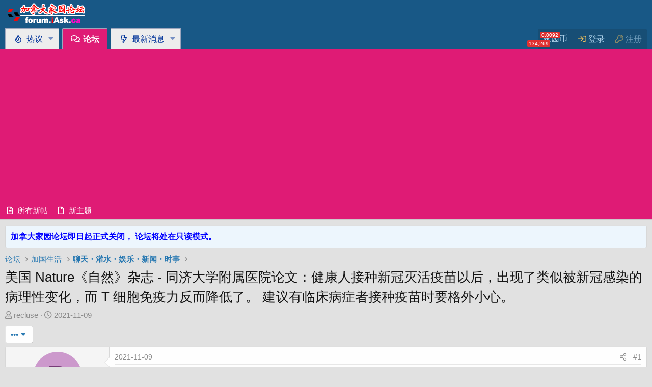

--- FILE ---
content_type: text/html; charset=utf-8
request_url: https://forum.iask.ca/threads/927879/
body_size: 27430
content:
<!DOCTYPE html>
<html id="XF" lang="zh-Hans-CN" dir="LTR"
	data-app="public"
	data-template="thread_view"
	data-container-key="node-17"
	data-content-key="thread-927879"
	data-logged-in="false"
	data-cookie-prefix="xf_"
	data-csrf="1768480933,fb372f067e0c0f319889e6455cd21ef1"
	class="has-no-js template-thread_view"
	 data-run-jobs="">
<head>
	<meta charset="utf-8" />
	<meta http-equiv="X-UA-Compatible" content="IE=Edge" />
	<meta name="viewport" content="width=device-width, initial-scale=1, viewport-fit=cover">

	
	
	

	<title>美国 Nature《自然》杂志 - 同济大学附属医院论文：健康人接种新冠灭活疫苗以后，出现了类似被新冠感染的病理性变化，而 T 细胞免疫力反而降低了。 建议有临床病症者接种疫苗时要格外小心。 | 加拿大家园论坛</title>

	<link rel="manifest" href="/webmanifest.php">
	
		<meta name="theme-color" content="#185886" />
	

	<meta name="apple-mobile-web-app-title" content="加拿大家园论坛">
	
		<link rel="apple-touch-icon" href="/data/assets/logo/HomeS.png">
	

	
		
		<meta name="description" content="为应对 COVID-19 大流行，许多国家目前正在进行大规模的 COVID-19 疫苗接种。 在这里，我们报告了健康志愿者接种灭活 SARS-CoV-2 疫苗后，除了产生中和抗体外，血红蛋白 A1c、血清钠和钾水平、凝血特征和肾功能的持续变化。 在 COVID-19..." />
		<meta property="og:description" content="为应对 COVID-19 大流行，许多国家目前正在进行大规模的 COVID-19 疫苗接种。 在这里，我们报告了健康志愿者接种灭活 SARS-CoV-2 疫苗后，除了产生中和抗体外，血红蛋白 A1c、血清钠和钾水平、凝血特征和肾功能的持续变化。 在 COVID-19 患者中也报告了类似的变化，表明疫苗接种模拟了感染。 首次接种前和接种后 28 天的外周血单核细胞 (PBMC) 的单细胞 mRNA 测序 (scRNA-seq) 也揭示了许多不同免疫细胞类型的基因表达的一致变化。  CD8+ T 细胞的减少和经典单核细胞含量的增加是典型的。 此外，scRNA-seq 显示 NF-κB..." />
		<meta property="twitter:description" content="为应对 COVID-19 大流行，许多国家目前正在进行大规模的 COVID-19 疫苗接种。 在这里，我们报告了健康志愿者接种灭活 SARS-CoV-2 疫苗后，除了产生中和抗体外，血红蛋白 A1c、血清钠和钾水平、凝血特征和肾功能的持续变化。 在 COVID-19 患者中也报告了类似的变化，表明疫苗接种模拟了感染。 首次接种前和接种后 28 天的外周血单核细胞 (PBMC) 的单细胞..." />
	
	
		<meta property="og:url" content="https://forum.iask.ca/threads/927879/" />
	
		<link rel="canonical" href="https://forum.iask.ca/threads/927879/" />
	

	
		
	
	
	<meta property="og:site_name" content="加拿大家园论坛" />


	
	
		
	
	
	<meta property="og:type" content="website" />


	
	
		
	
	
	
		<meta property="og:title" content="美国 Nature《自然》杂志 - 同济大学附属医院论文：健康人接种新冠灭活疫苗以后，出现了类似被新冠感染的病理性变化，而 T 细胞免疫力反而降低了。 建议有临床病症者接种疫苗时要格外小心。" />
		<meta property="twitter:title" content="美国 Nature《自然》杂志 - 同济大学附属医院论文：健康人接种新冠灭活疫苗以后，出现了类似被新冠感染的病理性变化，而 T..." />
	


	
	
	
	

	
	

	


	<link rel="preload" href="/styles/fonts/fa/fa-regular-400.woff2?_v=5.15.1" as="font" type="font/woff2" crossorigin="anonymous" />


	<link rel="preload" href="/styles/fonts/fa/fa-solid-900.woff2?_v=5.15.1" as="font" type="font/woff2" crossorigin="anonymous" />


<link rel="preload" href="/styles/fonts/fa/fa-brands-400.woff2?_v=5.15.1" as="font" type="font/woff2" crossorigin="anonymous" />

	<link rel="stylesheet" href="/css.php?css=public%3Anormalize.css%2Cpublic%3Afa.css%2Cpublic%3Acore.less%2Cpublic%3Aapp.less&amp;s=1&amp;l=2&amp;d=1734438143&amp;k=f0fa6dcb925dbcc7b8e520bf5e01db6f905a9660" />

	<link rel="stylesheet" href="/css.php?css=public%3Abb_code.less%2Cpublic%3Acxf_loginregisteronthreadview.less%2Cpublic%3Amessage.less%2Cpublic%3Anotices.less%2Cpublic%3Ashare_controls.less%2Cpublic%3Astructured_list.less%2Cpublic%3Aextra.less&amp;s=1&amp;l=2&amp;d=1734438143&amp;k=d0a2be9952139f7a6a20c389be0bdee879c485d3" />

	
		<script src="/js/xf/preamble.min.js?_v=8e8dd202"></script>
	


	
	
	<script async src="https://www.googletagmanager.com/gtag/js?id=UA-147572-1"></script>
	<script>
		window.dataLayer = window.dataLayer || [];
		function gtag(){dataLayer.push(arguments);}
		gtag('js', new Date());
		gtag('config', 'UA-147572-1', {
			// 
			
			
		});
	</script>

	
	<script async src="https://pagead2.googlesyndication.com/pagead/js/adsbygoogle.js?client=ca-pub-9118535087402601"
     crossorigin="anonymous"></script>
	

	

		
			
		

		
	


</head>
<body data-template="thread_view">

	

		
			
		

		
	


	

		
			
		

		
	


<div class="p-pageWrapper" id="top">





<header class="p-header" id="header">
	<div class="p-header-inner">
		<div class="p-header-content">

			<div class="p-header-logo p-header-logo--image">
				<a href="/">
					<img src="/styles/default/xenforo/xenforo-logo.png" srcset="" alt="加拿大家园论坛"
						width="" height="" />
				</a>
			</div>

			
	

		
			
		

		
	


		</div>
	</div>
</header>





        
        
	

	<div class="p-navSticky p-navSticky--primary" data-xf-init="sticky-header">
		
	<nav class="p-nav">
		<div class="p-nav-inner">
			<a class="p-nav-menuTrigger" data-xf-click="off-canvas" data-menu=".js-headerOffCanvasMenu" role="button" tabindex="0">
				<i aria-hidden="true"></i>
				<span class="p-nav-menuText">菜单</span>
			</a>

			<div class="p-nav-smallLogo">
				<a href="/">
					<img src="/styles/default/xenforo/xenforo-logo.png" srcset="" alt="加拿大家园论坛"
						width="" height="" />
				</a>
			</div>

			<div class="p-nav-scroller hScroller" data-xf-init="h-scroller" data-auto-scroll=".p-navEl.is-selected">
				<div class="hScroller-scroll">
					<ul class="p-nav-list js-offCanvasNavSource">
					
						<li>
							
	<div class="p-navEl " data-has-children="true">
		

			
	
	<a href="/"
		class="p-navEl-link p-navEl-link--splitMenu "
		
		
		data-nav-id="EWRporta">热议
		</a>


			<a data-xf-key="1"
				data-xf-click="menu"
				data-menu-pos-ref="< .p-navEl"
				class="p-navEl-splitTrigger"
				role="button"
				tabindex="0"
				aria-label="切换展开"
				aria-expanded="false"
				aria-haspopup="true"></a>

		
		
			<div class="menu menu--structural" data-menu="menu" aria-hidden="true">
				<div class="menu-content">
					
						
	
	
	<a href="/whats-new/posts/?skip=1"
		class="menu-linkRow u-indentDepth0 js-offCanvasCopy "
		
		
		data-nav-id="EWRporta_whatsnaw">所有新帖
		</a>

	

					
						
	
	
	<a href="/pages/newthreads/"
		class="menu-linkRow u-indentDepth0 js-offCanvasCopy "
		
		
		data-nav-id="EWRporta_newThreads">新主题
		</a>

	

					
						
	
	
	<a href="/pages/recommend/"
		class="menu-linkRow u-indentDepth0 js-offCanvasCopy "
		
		
		data-nav-id="iaskRecommendList">⏳未读榜
		</a>

	

					
						
	
	
	<a href="/threads/"
		class="menu-linkRow u-indentDepth0 js-offCanvasCopy "
		
		
		data-nav-id="iaskRecommendRandom">🍀手气帖
		</a>

	

					
						
	
	
	<a href="/find-threads/jyb"
		class="menu-linkRow u-indentDepth0 js-offCanvasCopy "
		
		
		data-nav-id="iaskTopList">👍好帖榜
		</a>

	

					
				</div>
			</div>
		
	</div>

						</li>
					
						<li>
							
	<div class="p-navEl is-selected" data-has-children="true">
		

			
	
	<a href="/forums/"
		class="p-navEl-link p-navEl-link--splitMenu "
		
		
		data-nav-id="forums">论坛
		</a>


			<a data-xf-key="2"
				data-xf-click="menu"
				data-menu-pos-ref="< .p-navEl"
				class="p-navEl-splitTrigger"
				role="button"
				tabindex="0"
				aria-label="切换展开"
				aria-expanded="false"
				aria-haspopup="true"></a>

		
		
			<div class="menu menu--structural" data-menu="menu" aria-hidden="true">
				<div class="menu-content">
					
						
	
	
	<a href="/whats-new/posts/?skip=1"
		class="menu-linkRow u-indentDepth0 js-offCanvasCopy "
		
		
		data-nav-id="newPosts">所有新帖
		</a>

	

					
						
	
	
	<a href="/pages/newthreads/"
		class="menu-linkRow u-indentDepth0 js-offCanvasCopy "
		
		
		data-nav-id="newThreads">新主题
		</a>

	

					
				</div>
			</div>
		
	</div>

						</li>
					
						<li>
							
	<div class="p-navEl " data-has-children="true">
		

			
	
	<a href="/whats-new/"
		class="p-navEl-link p-navEl-link--splitMenu "
		
		
		data-nav-id="whatsNew">最新消息
		</a>


			<a data-xf-key="3"
				data-xf-click="menu"
				data-menu-pos-ref="< .p-navEl"
				class="p-navEl-splitTrigger"
				role="button"
				tabindex="0"
				aria-label="切换展开"
				aria-expanded="false"
				aria-haspopup="true"></a>

		
		
			<div class="menu menu--structural" data-menu="menu" aria-hidden="true">
				<div class="menu-content">
					
						
	
	
	<a href="/whats-new/posts/"
		class="menu-linkRow u-indentDepth0 js-offCanvasCopy "
		 rel="nofollow"
		
		data-nav-id="whatsNewPosts">未读新帖
		</a>

	

					
						
	
	
	<a href="/pages/newthreads/"
		class="menu-linkRow u-indentDepth0 js-offCanvasCopy "
		
		
		data-nav-id="whatsNewThreads">新主题
		</a>

	

					
						
	
	
	<a href="/whats-new/latest-activity"
		class="menu-linkRow u-indentDepth0 js-offCanvasCopy "
		 rel="nofollow"
		
		data-nav-id="latestActivity">新动态
		</a>

	

					
				</div>
			</div>
		
	</div>

						</li>
					
					</ul>
				</div>
			</div>

			<div class="p-nav-opposite">
				<div class="p-navgroup p-account p-navgroup--guest">
					
					<a href="/dbtech-credits/swap/" class="p-navgroup-link p-navgroup-link--iconic p-navgroup-link--dbtech-credits js-badge--dbtech-credits badgeContainer badgeContainer--highlighted " data-badge="0.0092"  >
						<i aria-hidden="true"></i>
						<span class="p-navgroup-linkText badgeContainer badgeContainer--visible  badgeContainer--highlighted" data-badge="134,269">家园币</span>
					</a>
						
						<a href="/login/" class="p-navgroup-link p-navgroup-link--textual p-navgroup-link--logIn"
							data-xf-click="overlay" data-follow-redirects="on">
							<span class="p-navgroup-linkText">登录</span>
						</a>
						
							<a href="/register/" class="p-navgroup-link p-navgroup-link--textual p-navgroup-link--register"
								data-xf-click="overlay" data-follow-redirects="on">
								<span class="p-navgroup-linkText">注册</span>
							</a>
						
					
				</div>

				<div class="p-navgroup p-discovery p-discovery--noSearch">
					<a href="/whats-new/posts/?skip=1"
						class="p-navgroup-link p-navgroup-link--iconic p-navgroup-link--whatsnew"
						aria-label="最近更新"
						title="最近更新">
						<i aria-hidden="true"></i>
						<span class="p-navgroup-linkText">最近更新</span>
					</a>

					
				</div>
			</div>
		</div>
	</nav>

	</div>
	
	
		<div class="p-sectionLinks">
			<div class="p-sectionLinks-inner hScroller" data-xf-init="h-scroller">
				<div class="hScroller-scroll">
					<ul class="p-sectionLinks-list">
					
						<li>
							
	<div class="p-navEl " >
		

			
	
	<a href="/whats-new/posts/?skip=1"
		class="p-navEl-link "
		
		data-xf-key="alt+1"
		data-nav-id="newPosts">所有新帖
		</a>


			

		
		
	</div>

						</li>
					
						<li>
							
	<div class="p-navEl " >
		

			
	
	<a href="/pages/newthreads/"
		class="p-navEl-link "
		
		data-xf-key="alt+2"
		data-nav-id="newThreads">新主题
		</a>


			

		
		
	</div>

						</li>
					
					</ul>
				</div>
			</div>
		</div>
	



<div class="offCanvasMenu offCanvasMenu--nav js-headerOffCanvasMenu" data-menu="menu" aria-hidden="true" data-ocm-builder="navigation">
	<div class="offCanvasMenu-backdrop" data-menu-close="true"></div>
	<div class="offCanvasMenu-content">
		<div class="offCanvasMenu-header">
			菜单
			<a class="offCanvasMenu-closer" data-menu-close="true" role="button" tabindex="0" aria-label="关闭"></a>
		</div>
		
			<div class="p-offCanvasRegisterLink">
				<div class="offCanvasMenu-linkHolder">
					<a href="/login/" class="offCanvasMenu-link" data-xf-click="overlay" data-menu-close="true">
						登录
					</a>
				</div>
				<hr class="offCanvasMenu-separator" />
				
					<div class="offCanvasMenu-linkHolder">
						<a href="/register/" class="offCanvasMenu-link" data-xf-click="overlay" data-menu-close="true">
							注册
						</a>
					</div>
					<hr class="offCanvasMenu-separator" />
				
			</div>
		
		<div class="js-offCanvasNavTarget"></div>
		<div class="offCanvasMenu-installBanner js-installPromptContainer" style="display: none;" data-xf-init="install-prompt">
			<div class="offCanvasMenu-installBanner-header">Install the app</div>
			<button type="button" class="js-installPromptButton button"><span class="button-text">安装</span></button>
		</div>
	</div>
</div>

<div class="p-body">
	<div class="p-body-inner">
		<!--XF:EXTRA_OUTPUT-->


		
			
	
		
		
		

		<ul class="notices notices--block  js-notices"
			data-xf-init="notices"
			data-type="block"
			data-scroll-interval="6">

			
				
	<li class="notice js-notice notice--primary"
		data-notice-id="11"
		data-delay-duration="0"
		data-display-duration="0"
		data-auto-dismiss=""
		data-visibility="">

		
		<div class="notice-content">
			
			<strong><a href="https://forum.iask.ca/threads/935565/"><font color="blue"  >加拿大家园论坛即日起正式关闭， 论坛将处在只读模式。</a></font></strong> <br>
		</div>
	</li>

			
		</ul>
	

		

		

		
	

		
			
		

		
	


		
	
		<ul class="p-breadcrumbs "
			itemscope itemtype="https://schema.org/BreadcrumbList">
		
			

			
			

			
				
				
	<li itemprop="itemListElement" itemscope itemtype="https://schema.org/ListItem">
		<a href="/forums/" itemprop="item">
			<span itemprop="name">论坛</span>
		</a>
		<meta itemprop="position" content="1" />
	</li>

			
			
				
				
	<li itemprop="itemListElement" itemscope itemtype="https://schema.org/ListItem">
		<a href="/forums/#.10" itemprop="item">
			<span itemprop="name">加国生活</span>
		</a>
		<meta itemprop="position" content="2" />
	</li>

			
				
				
	<li itemprop="itemListElement" itemscope itemtype="https://schema.org/ListItem">
		<a href="/forums/17/" itemprop="item">
			<span itemprop="name">聊天・灌水・娱乐・新闻・时事</span>
		</a>
		<meta itemprop="position" content="3" />
	</li>

			

		
		</ul>
	

		
	

		
			
		

		
	


		
		

            
            	



	

		
        
        
        
 
       

        

	     

        

	    

	 
	


	
	

				
		

		


	<noscript><div class="blockMessage blockMessage--important blockMessage--iconic u-noJsOnly">禁用JavaScript。为了获得更好的体验，请在运行之前启用浏览器中的JavaScript。</div></noscript>

		
	<div class="blockMessage blockMessage--important blockMessage--iconic js-browserWarning" style="display: none">您正在使用一款已经过时的浏览器！部分功能不能正常使用。</div>


		
			<div class="p-body-header">
			
				
					<div class="p-title ">
					
						
							<h1 class="p-title-value">美国 Nature《自然》杂志 - 同济大学附属医院论文：健康人接种新冠灭活疫苗以后，出现了类似被新冠感染的病理性变化，而 T 细胞免疫力反而降低了。 建议有临床病症者接种疫苗时要格外小心。</h1>
						
						
					
					</div>
				

				
					<div class="p-description">
	
	<ul class="listInline listInline--bullet">
		<li>
			<i class="fa--xf far fa-user" aria-hidden="true" title="主题发起人"></i>
			<span class="u-srOnly">主题发起人</span>

			<a href="/members/338629/" class="username  u-concealed" dir="auto" itemprop="name" data-user-id="338629" data-xf-init="member-tooltip">recluse</a>
		</li>
		<li>
			<i class="fa--xf far fa-clock" aria-hidden="true" title="发布时间"></i>
			<span class="u-srOnly">发布时间</span>

			<a href="/threads/927879/" class="u-concealed">2021-11-09</a>
		</li>
		
	</ul>

</div>
				
			
			</div>
		

		<div class="p-body-main  ">
			
			<div class="p-body-contentCol"></div>
			

			

			<div class="p-body-content">
				
	

		
			
		

		
	


				<div class="p-body-pageContent">
	












	
	
	
		
	
	
	


	
	
	
		
	
	
	


	
	
		
	
	
	


	
	













	

	
		
	








	

		
			
		

		
	













<div class="block block--messages" data-xf-init="" data-type="post" data-href="/inline-mod/" data-search-target="*">

	<span class="u-anchorTarget" id="posts"></span>

	
		
	

	

	<div class="block-outer"><div class="block-outer-opposite">
				<div class="buttonGroup">
				
					
						
						
						
						
						

						
							<div class="buttonGroup-buttonWrapper">
								<button type="button" class="button--link menuTrigger button" data-xf-click="menu" aria-expanded="false" aria-haspopup="true" title="更多选项"><span class="button-text">&#8226;&#8226;&#8226;</span></button>
								<div class="menu" data-menu="menu" aria-hidden="true">
									<div class="menu-content">
										<h4 class="menu-header">更多选项</h4>
										
											
											
											
											
											
											
											
											
											
											
											


	


	<a href="/canadameet/topic/927879" class="menu-linkRow">导出主题(文本)</a>

											
											
										
									</div>
								</div>
							</div>
						
					
				
				</div>
			</div></div>

	

	
		
	<div class="block-outer js-threadStatusField"></div>

	

	<div class="block-container lbContainer"
		data-xf-init="lightbox select-to-quote"
		data-message-selector=".js-post"
		data-lb-id="thread-927879"
		data-lb-universal="1">

		<div class="block-body js-replyNewMessageContainer">
			
				


	

		
			
		

		
	



					

					
						

	

	

        
	
	

	

	
	<article class="message message--post js-post js-inlineModContainer  "
		data-author="recluse"
		data-content="post-13726638"
		id="js-post-13726638">

		<span class="u-anchorTarget" id="post-13726638"></span>

		
			<div class="message-inner">
				
					<div class="message-cell message-cell--user">
						
	<section itemscope itemtype="https://schema.org/Person" class="message-user">
		<div class="message-avatar ">
			<div class="message-avatar-wrapper">
				<a href="/members/338629/" class="avatar avatar--m avatar--default avatar--default--dynamic" data-user-id="338629" data-xf-init="member-tooltip" style="background-color: #cc99cc; color: #773c77">
			<span class="avatar-u338629-m">R</span> 
		</a>
				
			</div>
		</div>
		<div class="message-userDetails">
			<h4 class="message-name"><a href="/members/338629/" class="username " dir="auto" itemprop="name" data-user-id="338629" data-xf-init="member-tooltip" itemprop="name">recluse</a></h4>
			<h5 class="userTitle message-userTitle" dir="auto" itemprop="jobTitle">外围群众</h5>
			
			
            
			
			 	 
			
		</div>
		
			
			
				<div class="message-userExtras extraUserInfo xbBoxedFA">
				
					
					
						<dl class=" pairs--justified xbMessages">
								<dt><i class="fa fa-comments fa-fw Tooltip" data-xf-init="tooltip"  title="帖子"  data-offsetx="-6" data-offsety="0"></i></dt>
						        <dd><a href="/members/338629/" class="concealed" rel="nofollow">12,992</a></dd>
						</dl>
					
					
					
					
					<!--
					
					
						<dl class="pairs pairs--justified">
							<dt>赞</dt>
							<dd>1,662</dd>
						</dl>
					 -->
					
					
					
					
					
					
				
				</div>
			
		
		 
		
		<span class="message-userArrow"></span>
	</section>

					</div>
				

				
					<div class="message-cell message-cell--main">
					
						<div class="message-main js-quickEditTarget">

							
								

	<header class="message-attribution message-attribution--split">
		<ul class="message-attribution-main listInline ">
			
			
			<li class="u-concealed">
				<a href="/threads/927879/post-13726638" rel="nofollow">
					2021-11-09
				</a>
			</li>
			
		</ul>

		<ul class="message-attribution-opposite message-attribution-opposite--list ">
			
			<li>
				<a href="/threads/927879/post-13726638"
					class="message-attribution-gadget"
					data-xf-init="share-tooltip"
					data-href="/posts/13726638/share"
					rel="nofollow">
					<i class="fa--xf far fa-share-alt" aria-hidden="true"></i>
				</a>
			</li>
			
			
				<li>
					<a href="/threads/927879/post-13726638" rel="nofollow">
						#1
					</a>
				</li>
			
		</ul>
	</header>

							

							<div class="message-content js-messageContent">
							

								
									
	
	
			     
	

								

								
									

	<div class="message-userContent lbContainer js-lbContainer "
		data-lb-id="post-13726638"
		data-lb-caption-desc="recluse &middot; 2021-11-09， 08:32">

		
			

	

		

		<article class="message-body js-selectToQuote">
			
				
			
			
				

	

		
			
		

		
	

<div class="bbWrapper">为应对 COVID-19 大流行，许多国家目前正在进行大规模的 COVID-19 疫苗接种。 在这里，我们报告了健康志愿者接种灭活 SARS-CoV-2 疫苗后，除了产生中和抗体外，血红蛋白 A1c、血清钠和钾水平、凝血特征和肾功能的持续变化。 在 COVID-19 患者中也报告了类似的变化，表明疫苗接种模拟了感染。 首次接种前和接种后 28 天的外周血单核细胞 (PBMC) 的单细胞 mRNA 测序 (scRNA-seq) 也揭示了许多不同免疫细胞类型的基因表达的一致变化。  <b>CD8+ T 细胞的减少和经典单核细胞含量的增加是典型的。 此外，scRNA-seq 显示 NF-κB 信号传导增加和 I 型干扰素反应降低，这通过生物测定得到证实，并且据报道在 SARS-CoV-2 感染后症状加重。 </b>总而言之，我们的研究建议在为已有临床病症（包括糖尿病、电解质失衡、肾功能不全和凝血障碍）的人群接种疫苗时要格外小心。<br />
<br />
 阅读全文、下载PDF：<br />

	

	<div class="bbCodeBlock bbCodeBlock--unfurl    js-unfurl fauxBlockLink"
		data-unfurl="true" data-result-id="60725" data-url="https://www.nature.com/articles/s41421-021-00329-3" data-host="www.nature.com" data-pending="false">
		<div class="contentRow">
			
				<div class="contentRow-figure contentRow-figure--fixedSmall js-unfurl-figure">
					
						<img src="https://media.springernature.com/m685/springer-static/image/art%3A10.1038%2Fs41421-021-00329-3/MediaObjects/41421_2021_329_Fig1_HTML.png" alt="www.nature.com" data-onerror="hide-parent"/>
					
				</div>
			
			<div class="contentRow-main">
				<h3 class="contentRow-header js-unfurl-title">
					<a href="https://www.nature.com/articles/s41421-021-00329-3"
						class="link link--external fauxBlockLink-blockLink"
						target="_blank"
						rel="nofollow ugc noopener"
						data-proxy-href="/proxy.php?link=https%3A%2F%2Fwww.nature.com%2Farticles%2Fs41421-021-00329-3&amp;hash=00d098483c48d907db12b67aeac33dce">
						Comprehensive investigations revealed consistent pathophysiological alterations after vaccination with COVID-19 vaccines - Cell Discovery
					</a>
				</h3>

				<div class="contentRow-snippet js-unfurl-desc">Large-scale COVID-19 vaccinations are currently underway in many countries in response to the COVID-19 pandemic. Here, we report, besides generation of neutralizing antibodies, consistent alterations in hemoglobin A1c, serum sodium and potassium levels, coagulation profiles, and renal functions...</div>

				<div class="contentRow-minor contentRow-minor--hideLinks">
					<span class="js-unfurl-favicon">
						
							<img src="https://www.nature.com/static/images/favicons/nature/favicon-48x48-b52890008c.png" alt="www.nature.com" class="bbCodeBlockUnfurl-icon"
								data-onerror="hide-parent"/>
						
					</span>
					www.nature.com
				</div>
			</div>
		</div>
	</div></div>

	

		
			
		

		
	

			
			<div class="js-selectToQuoteEnd">&nbsp;</div>
			
				
			
		</article>

		
			

	

		

		
	

	</div>

								

								
									
	
		<div class="message-lastEdit">
			
				最后编辑: 2021-11-09
			
		</div>
	

								

								
									
	

		
			
		

		
	


	


	

		
			
		

		
	

								

							
							</div>

							
								
	<footer class="message-footer">
		
			<div class="message-actionBar actionBar">
				
					
	
		<div class="actionBar-set actionBar-set--external" style="font-size: 125%">
		
			

											
												<a rel="nofollow" href="/dbtech-credits/currency/2/rose?post=13726638&amp;username=recluse"  class="actionBar-action" data-xf-click="overlay">
												<i class="far fa-heart Tooltip" data-xf-init="tooltip"  title="还没有人送超赞，支持一下。"  data-offsetx="-6" data-offsety="0"></i>
                                               		 <span ><bdi>超赞</bdi></span>
                                                 </a>												
											
				
			
											
												<i class="fas Tooltip" data-xf-init="tooltip"  title="还没有人赞赏，支持一下。"  data-offsetx="-6" data-offsety="0">
                                                  <a rel="nofollow" href="/dbtech-credits/currency/2/tips?post=13726638&amp;username=recluse"  class="actionBar-action actionBar-action--tips" data-xf-click="overlay">赏</a>
                                                 </i>													
											
											
											
		
		</div>
	

	


				
			</div>
		

		<div class="reactionsBar js-reactionsList is-active">
			
	
	
		<ul class="reactionSummary">
	
		
			<li><span class="reaction reaction--small reaction--1" data-reaction-id="1"><i aria-hidden="true"></i><img src="[data-uri]" class="reaction-sprite js-reaction" alt="赞" title="赞" /></span></li>
			<span></span>
			
		
		</ul>
	



<span class="u-srOnly">反馈:</span>
<a class="reactionsBar-link" href="/posts/13726638/reactions" data-xf-click="overlay" data-cache="false"><bdi>tototo</bdi> 
	


		<font color="#df1b75"><b><i class="fas fa-dollar-sign Tooltip" data-xf-init="tooltip"  title="本帖赚到0.00017585348207945家园币。" data-offsetx="-6" data-offsety="0">0.00</i></b></font>

</a>
		</div>

		<div class="js-historyTarget message-historyTarget toggleTarget" data-href="trigger-href"></div>
	</footer>

							
						</div>

					
					</div>
				
			</div>
		
	</article>

	
	
	
        
	
	

					

					

				

	

		
			
		

		
	




	

		
			
		

		
	



					

					
						

	

	

        
	
	

	

	
	<article class="message message--post js-post js-inlineModContainer  "
		data-author="recluse"
		data-content="post-13726642"
		id="js-post-13726642">

		<span class="u-anchorTarget" id="post-13726642"></span>

		
			<div class="message-inner">
				
					<div class="message-cell message-cell--user">
						
	<section itemscope itemtype="https://schema.org/Person" class="message-user">
		<div class="message-avatar ">
			<div class="message-avatar-wrapper">
				<a href="/members/338629/" class="avatar avatar--m avatar--default avatar--default--dynamic" data-user-id="338629" data-xf-init="member-tooltip" style="background-color: #cc99cc; color: #773c77">
			<span class="avatar-u338629-m">R</span> 
		</a>
				
			</div>
		</div>
		<div class="message-userDetails">
			<h4 class="message-name"><a href="/members/338629/" class="username " dir="auto" itemprop="name" data-user-id="338629" data-xf-init="member-tooltip" itemprop="name">recluse</a></h4>
			<h5 class="userTitle message-userTitle" dir="auto" itemprop="jobTitle">外围群众</h5>
			
			
            
			
			 	 
			
		</div>
		
			
			
				<div class="message-userExtras extraUserInfo xbBoxedFA">
				
					
					
						<dl class=" pairs--justified xbMessages">
								<dt><i class="fa fa-comments fa-fw Tooltip" data-xf-init="tooltip"  title="帖子"  data-offsetx="-6" data-offsety="0"></i></dt>
						        <dd><a href="/members/338629/" class="concealed" rel="nofollow">12,992</a></dd>
						</dl>
					
					
					
					
					<!--
					
					
						<dl class="pairs pairs--justified">
							<dt>赞</dt>
							<dd>1,662</dd>
						</dl>
					 -->
					
					
					
					
					
					
				
				</div>
			
		
		 
		
		<span class="message-userArrow"></span>
	</section>

					</div>
				

				
					<div class="message-cell message-cell--main">
					
						<div class="message-main js-quickEditTarget">

							
								

	<header class="message-attribution message-attribution--split">
		<ul class="message-attribution-main listInline ">
			
			
			<li class="u-concealed">
				<a href="/threads/927879/post-13726642" rel="nofollow">
					2021-11-09
				</a>
			</li>
			
		</ul>

		<ul class="message-attribution-opposite message-attribution-opposite--list ">
			
			<li>
				<a href="/threads/927879/post-13726642"
					class="message-attribution-gadget"
					data-xf-init="share-tooltip"
					data-href="/posts/13726642/share"
					rel="nofollow">
					<i class="fa--xf far fa-share-alt" aria-hidden="true"></i>
				</a>
			</li>
			
			
				<li>
					<a href="/threads/927879/post-13726642" rel="nofollow">
						#2
					</a>
				</li>
			
		</ul>
	</header>

							

							<div class="message-content js-messageContent">
							

								
									
	
	
			     
	

								

								
									

	<div class="message-userContent lbContainer js-lbContainer "
		data-lb-id="post-13726642"
		data-lb-caption-desc="recluse &middot; 2021-11-09， 09:14">

		

		<article class="message-body js-selectToQuote">
			
				
			
			
				

	

		
			
		

		
	

<div class="bbWrapper">我相信中国的严格封锁和隔离政策很有效。<br />
我也认为，在中国没有必要接种不太靠谱的疫苗。<br />
<br />
我希望新冠灭活疫苗有效，但找不到切确的证据。<br />
来自我们友好国家的消息，<br />
例如伊朗、印度尼西亚等国的报道也比较负面。<br />
<br />
如果我在中国，如我会温顺地接受强制隔离、灌中药、强制接种和核酸测试，<br />
因为在整个宇宙中<br />
我们渺小得连一粒沙子都不如。</div>

	

		
			
		

		
	

			
			<div class="js-selectToQuoteEnd">&nbsp;</div>
			
				
			
		</article>

		

		
	

	</div>

								

								
									
	
		<div class="message-lastEdit">
			
				最后编辑: 2021-11-09
			
		</div>
	

								

								
									
	

		
			
		

		
	


	


	

		
			
		

		
	

								

							
							</div>

							
								
	<footer class="message-footer">
		
			<div class="message-actionBar actionBar">
				
					
	
		<div class="actionBar-set actionBar-set--external" style="font-size: 125%">
		
			

											
												<a rel="nofollow" href="/dbtech-credits/currency/2/rose?post=13726642&amp;username=recluse"  class="actionBar-action" data-xf-click="overlay">
												<i class="far fa-heart Tooltip" data-xf-init="tooltip"  title="还没有人送超赞，支持一下。"  data-offsetx="-6" data-offsety="0"></i>
                                               		 <span ><bdi>超赞</bdi></span>
                                                 </a>												
											
				
			
											
												<i class="fas Tooltip" data-xf-init="tooltip"  title="还没有人赞赏，支持一下。"  data-offsetx="-6" data-offsety="0">
                                                  <a rel="nofollow" href="/dbtech-credits/currency/2/tips?post=13726642&amp;username=recluse"  class="actionBar-action actionBar-action--tips" data-xf-click="overlay">赏</a>
                                                 </i>													
											
											
											
		
		</div>
	

	


				
			</div>
		

		<div class="reactionsBar js-reactionsList is-active">
			
	
	
		<ul class="reactionSummary">
	
		
			<li><span class="reaction reaction--small reaction--1" data-reaction-id="1"><i aria-hidden="true"></i><img src="[data-uri]" class="reaction-sprite js-reaction" alt="赞" title="赞" /></span></li>
			<span></span>
			
		
		</ul>
	



<span class="u-srOnly">反馈:</span>
<a class="reactionsBar-link" href="/posts/13726642/reactions" data-xf-click="overlay" data-cache="false"><bdi>Dayday-up</bdi> 
	


		<font color="#df1b75"><b><i class="fas fa-dollar-sign Tooltip" data-xf-init="tooltip"  title="本帖赚到0.00027367491237751家园币。" data-offsetx="-6" data-offsety="0">0.00</i></b></font>

</a>
		</div>

		<div class="js-historyTarget message-historyTarget toggleTarget" data-href="trigger-href"></div>
	</footer>

							
						</div>

					
					</div>
				
			</div>
		
	</article>

	
	
	
        
	
	

					

					

				

	

		
			
		

		
	




	

		
			
		

		
	



					

					
						

	

	

        
	
	

	

	
	<article class="message message--post js-post js-inlineModContainer  "
		data-author="Dayday-up"
		data-content="post-13726650"
		id="js-post-13726650">

		<span class="u-anchorTarget" id="post-13726650"></span>

		
			<div class="message-inner">
				
					<div class="message-cell message-cell--user">
						
	<section itemscope itemtype="https://schema.org/Person" class="message-user">
		<div class="message-avatar ">
			<div class="message-avatar-wrapper">
				<a href="/members/286326/" class="avatar avatar--m" data-user-id="286326" data-xf-init="member-tooltip">
			<img src="/data/avatars/m/286/286326.jpg?1647104555" srcset="/data/avatars/l/286/286326.jpg?1647104555 2x" alt="Dayday-up" class="avatar-u286326-m" width="96" height="96" loading="lazy" itemprop="image" /> 
		</a>
				
			</div>
		</div>
		<div class="message-userDetails">
			<h4 class="message-name"><a href="/members/286326/" class="username " dir="auto" itemprop="name" data-user-id="286326" data-xf-init="member-tooltip" itemprop="name">Dayday-up</a></h4>
			
			
			
            
			
			 	 
			
		</div>
		
			
			
				<div class="message-userExtras extraUserInfo xbBoxedFA">
				
					
					
						<dl class=" pairs--justified xbMessages">
								<dt><i class="fa fa-comments fa-fw Tooltip" data-xf-init="tooltip"  title="帖子"  data-offsetx="-6" data-offsety="0"></i></dt>
						        <dd><a href="/members/286326/" class="concealed" rel="nofollow">4,220</a></dd>
						</dl>
					
					
					
					
					<!--
					
					
						<dl class="pairs pairs--justified">
							<dt>赞</dt>
							<dd>5,597</dd>
						</dl>
					 -->
					
					
					
					
					
					
				
				</div>
			
		
		 
		
		<span class="message-userArrow"></span>
	</section>

					</div>
				

				
					<div class="message-cell message-cell--main">
					
						<div class="message-main js-quickEditTarget">

							
								

	<header class="message-attribution message-attribution--split">
		<ul class="message-attribution-main listInline ">
			
			
			<li class="u-concealed">
				<a href="/threads/927879/post-13726650" rel="nofollow">
					2021-11-09
				</a>
			</li>
			
		</ul>

		<ul class="message-attribution-opposite message-attribution-opposite--list ">
			
			<li>
				<a href="/threads/927879/post-13726650"
					class="message-attribution-gadget"
					data-xf-init="share-tooltip"
					data-href="/posts/13726650/share"
					rel="nofollow">
					<i class="fa--xf far fa-share-alt" aria-hidden="true"></i>
				</a>
			</li>
			
			
				<li>
					<a href="/threads/927879/post-13726650" rel="nofollow">
						#3
					</a>
				</li>
			
		</ul>
	</header>

							

							<div class="message-content js-messageContent">
							

								
									
	
	
			     
	

								

								
									

	<div class="message-userContent lbContainer js-lbContainer "
		data-lb-id="post-13726650"
		data-lb-caption-desc="Dayday-up &middot; 2021-11-09， 10:28">

		

		<article class="message-body js-selectToQuote">
			
				
			
			
				

	

		
			
		

		
	

<div class="bbWrapper"><blockquote class="bbCodeBlock bbCodeBlock--expandable bbCodeBlock--quote js-expandWatch">
	
		<div class="bbCodeBlock-title">
			
				<a href="/goto/post?id=13726642"
					class="bbCodeBlock-sourceJump"
					data-xf-click="attribution"
					data-content-selector="#post-13726642">recluse 说:</a>
			
		</div>
	
	<div class="bbCodeBlock-content">
		<div class="bbCodeBlock-expandContent js-expandContent ">
			如果我在中国，如我会温顺地接受强制隔离、灌中药、强制接种和核酸测试，<br />
因为在整个宇宙中<br />
我们渺小得连一粒沙子都不如。
		</div>
		<div class="bbCodeBlock-expandLink js-expandLink"><a>点击展开...</a></div>
	</div>
</blockquote><img src="[data-uri]" class="smilie smilie--sprite smilie--sprite66" alt=":ROFLMAO:" title="ROFL    :ROFLMAO:" loading="lazy" data-shortname=":ROFLMAO:" /><img src="[data-uri]" class="smilie smilie--sprite smilie--sprite6" alt=":cool:" title="Cool    :cool:" loading="lazy" data-shortname=":cool:" /></div>

	

		
			
		

		
	

			
			<div class="js-selectToQuoteEnd">&nbsp;</div>
			
				
			
		</article>

		

		
	

	</div>

								

								
									
	

								

								
									
	

		
			
		

		
	


	
		
			<aside class="message-signature">
			
				<div class="bbWrapper">意见不保证正确，但感受保证真实</div>
			
			</aside>
		
	


	

		
			
		

		
	

								

							
							</div>

							
								
	<footer class="message-footer">
		
			<div class="message-actionBar actionBar">
				
					
	
		<div class="actionBar-set actionBar-set--external" style="font-size: 125%">
		
			

											
												<a rel="nofollow" href="/dbtech-credits/currency/2/rose?post=13726650&amp;username=Dayday-up"  class="actionBar-action" data-xf-click="overlay">
												<i class="far fa-heart Tooltip" data-xf-init="tooltip"  title="还没有人送超赞，支持一下。"  data-offsetx="-6" data-offsety="0"></i>
                                               		 <span ><bdi>超赞</bdi></span>
                                                 </a>												
											
				
			
											
												<i class="fas Tooltip" data-xf-init="tooltip"  title="还没有人赞赏，支持一下。"  data-offsetx="-6" data-offsety="0">
                                                  <a rel="nofollow" href="/dbtech-credits/currency/2/tips?post=13726650&amp;username=Dayday-up"  class="actionBar-action actionBar-action--tips" data-xf-click="overlay">赏</a>
                                                 </i>													
											
											
											
		
		</div>
	

	


				
			</div>
		

		<div class="reactionsBar js-reactionsList is-active">
			
	
	
		<ul class="reactionSummary">
	
		
			<li><span class="reaction reaction--small reaction--1" data-reaction-id="1"><i aria-hidden="true"></i><img src="[data-uri]" class="reaction-sprite js-reaction" alt="赞" title="赞" /></span></li>
			<span></span>
			
		
		</ul>
	



<span class="u-srOnly">反馈:</span>
<a class="reactionsBar-link" href="/posts/13726650/reactions" data-xf-click="overlay" data-cache="false"><bdi>recluse</bdi> 
	


</a>
		</div>

		<div class="js-historyTarget message-historyTarget toggleTarget" data-href="trigger-href"></div>
	</footer>

							
						</div>

					
					</div>
				
			</div>
		
	</article>

	
	
	
        
	
	

					

					

				

	

		
			
		

		
	




	

		
			
		

		
	



					

					
						

	

	

        
	
	

	

	
	<article class="message message--post js-post js-inlineModContainer  "
		data-author="tototo"
		data-content="post-13726652"
		id="js-post-13726652">

		<span class="u-anchorTarget" id="post-13726652"></span>

		
			<div class="message-inner">
				
					<div class="message-cell message-cell--user">
						
	<section itemscope itemtype="https://schema.org/Person" class="message-user">
		<div class="message-avatar ">
			<div class="message-avatar-wrapper">
				<a href="/members/12001/" class="avatar avatar--m" data-user-id="12001" data-xf-init="member-tooltip">
			<img src="/data/avatars/m/12/12001.jpg?1499088677" srcset="/data/avatars/l/12/12001.jpg?1499088677 2x" alt="tototo" class="avatar-u12001-m" width="96" height="96" loading="lazy" itemprop="image" /> 
		</a>
				
			</div>
		</div>
		<div class="message-userDetails">
			<h4 class="message-name"><a href="/members/12001/" class="username " dir="auto" itemprop="name" data-user-id="12001" data-xf-init="member-tooltip" itemprop="name">tototo</a></h4>
			
			
			
            
			
			 	 
			
		</div>
		
			
			
				<div class="message-userExtras extraUserInfo xbBoxedFA">
				
					
					
						<dl class=" pairs--justified xbMessages">
								<dt><i class="fa fa-comments fa-fw Tooltip" data-xf-init="tooltip"  title="帖子"  data-offsetx="-6" data-offsety="0"></i></dt>
						        <dd><a href="/members/12001/" class="concealed" rel="nofollow">9,177</a></dd>
						</dl>
					
					
					
					
					<!--
					
					
						<dl class="pairs pairs--justified">
							<dt>赞</dt>
							<dd>2,167</dd>
						</dl>
					 -->
					
					
					
					
					
					
				
				</div>
			
		
		 
		
		<span class="message-userArrow"></span>
	</section>

					</div>
				

				
					<div class="message-cell message-cell--main">
					
						<div class="message-main js-quickEditTarget">

							
								

	<header class="message-attribution message-attribution--split">
		<ul class="message-attribution-main listInline ">
			
			
			<li class="u-concealed">
				<a href="/threads/927879/post-13726652" rel="nofollow">
					2021-11-09
				</a>
			</li>
			
		</ul>

		<ul class="message-attribution-opposite message-attribution-opposite--list ">
			
			<li>
				<a href="/threads/927879/post-13726652"
					class="message-attribution-gadget"
					data-xf-init="share-tooltip"
					data-href="/posts/13726652/share"
					rel="nofollow">
					<i class="fa--xf far fa-share-alt" aria-hidden="true"></i>
				</a>
			</li>
			
			
				<li>
					<a href="/threads/927879/post-13726652" rel="nofollow">
						#4
					</a>
				</li>
			
		</ul>
	</header>

							

							<div class="message-content js-messageContent">
							

								
									
	
	
			     
	

								

								
									

	<div class="message-userContent lbContainer js-lbContainer "
		data-lb-id="post-13726652"
		data-lb-caption-desc="tototo &middot; 2021-11-09， 10:42">

		

		<article class="message-body js-selectToQuote">
			
				
			
			
				

	

		
			
		

		
	

<div class="bbWrapper"><div class="bbMediaJustifier bbCode-tweet"
	  data-xf-init="tweet"
	  data-tweet-id="1457529147811639302"
	  data-lang="zh-Hans-CN"
	  data-theme="light"
	  ><a href="https://twitter.com/i/web/status/1457529147811639302" rel="external" target="_blank">
	<i class="fab fa-twitter" aria-hidden="true"></i> https://twitter.com/i/web/status/1457529147811639302</a></div></div>

	

		
			
		

		
	

			
			<div class="js-selectToQuoteEnd">&nbsp;</div>
			
				
			
		</article>

		

		
	

	</div>

								

								
									
	

								

								
									
	

		
			
		

		
	


	


	

		
			
		

		
	

								

							
							</div>

							
								
	<footer class="message-footer">
		
			<div class="message-actionBar actionBar">
				
					
	
		<div class="actionBar-set actionBar-set--external" style="font-size: 125%">
		
			

											
												<a rel="nofollow" href="/dbtech-credits/currency/2/rose?post=13726652&amp;username=tototo"  class="actionBar-action" data-xf-click="overlay">
												<i class="far fa-heart Tooltip" data-xf-init="tooltip"  title="还没有人送超赞，支持一下。"  data-offsetx="-6" data-offsety="0"></i>
                                               		 <span ><bdi>超赞</bdi></span>
                                                 </a>												
											
				
			
											
												<i class="fas Tooltip" data-xf-init="tooltip"  title="还没有人赞赏，支持一下。"  data-offsetx="-6" data-offsety="0">
                                                  <a rel="nofollow" href="/dbtech-credits/currency/2/tips?post=13726652&amp;username=tototo"  class="actionBar-action actionBar-action--tips" data-xf-click="overlay">赏</a>
                                                 </i>													
											
											
											
		
		</div>
	

	


				
			</div>
		

		<div class="reactionsBar js-reactionsList ">
			
		</div>

		<div class="js-historyTarget message-historyTarget toggleTarget" data-href="trigger-href"></div>
	</footer>

							
						</div>

					
					</div>
				
			</div>
		
	</article>

	
	
	
        
	
	

					

					

				

	

		
			
		

		
	




	

		
			
		

		
	



					

					
						

	

	

        
	
	

	

	
	<article class="message message--post js-post js-inlineModContainer  "
		data-author="Dayday-up"
		data-content="post-13726653"
		id="js-post-13726653">

		<span class="u-anchorTarget" id="post-13726653"></span>

		
			<div class="message-inner">
				
					<div class="message-cell message-cell--user">
						
	<section itemscope itemtype="https://schema.org/Person" class="message-user">
		<div class="message-avatar ">
			<div class="message-avatar-wrapper">
				<a href="/members/286326/" class="avatar avatar--m" data-user-id="286326" data-xf-init="member-tooltip">
			<img src="/data/avatars/m/286/286326.jpg?1647104555" srcset="/data/avatars/l/286/286326.jpg?1647104555 2x" alt="Dayday-up" class="avatar-u286326-m" width="96" height="96" loading="lazy" itemprop="image" /> 
		</a>
				
			</div>
		</div>
		<div class="message-userDetails">
			<h4 class="message-name"><a href="/members/286326/" class="username " dir="auto" itemprop="name" data-user-id="286326" data-xf-init="member-tooltip" itemprop="name">Dayday-up</a></h4>
			
			
			
            
			
			 	 
			
		</div>
		
			
			
				<div class="message-userExtras extraUserInfo xbBoxedFA">
				
					
					
						<dl class=" pairs--justified xbMessages">
								<dt><i class="fa fa-comments fa-fw Tooltip" data-xf-init="tooltip"  title="帖子"  data-offsetx="-6" data-offsety="0"></i></dt>
						        <dd><a href="/members/286326/" class="concealed" rel="nofollow">4,220</a></dd>
						</dl>
					
					
					
					
					<!--
					
					
						<dl class="pairs pairs--justified">
							<dt>赞</dt>
							<dd>5,597</dd>
						</dl>
					 -->
					
					
					
					
					
					
				
				</div>
			
		
		 
		
		<span class="message-userArrow"></span>
	</section>

					</div>
				

				
					<div class="message-cell message-cell--main">
					
						<div class="message-main js-quickEditTarget">

							
								

	<header class="message-attribution message-attribution--split">
		<ul class="message-attribution-main listInline ">
			
			
			<li class="u-concealed">
				<a href="/threads/927879/post-13726653" rel="nofollow">
					2021-11-09
				</a>
			</li>
			
		</ul>

		<ul class="message-attribution-opposite message-attribution-opposite--list ">
			
			<li>
				<a href="/threads/927879/post-13726653"
					class="message-attribution-gadget"
					data-xf-init="share-tooltip"
					data-href="/posts/13726653/share"
					rel="nofollow">
					<i class="fa--xf far fa-share-alt" aria-hidden="true"></i>
				</a>
			</li>
			
			
				<li>
					<a href="/threads/927879/post-13726653" rel="nofollow">
						#5
					</a>
				</li>
			
		</ul>
	</header>

							

							<div class="message-content js-messageContent">
							

								
									
	
	
			     
	

								

								
									

	<div class="message-userContent lbContainer js-lbContainer "
		data-lb-id="post-13726653"
		data-lb-caption-desc="Dayday-up &middot; 2021-11-09， 10:43">

		

		<article class="message-body js-selectToQuote">
			
				
			
			
				

	

		
			
		

		
	

<div class="bbWrapper"><blockquote class="bbCodeBlock bbCodeBlock--expandable bbCodeBlock--quote js-expandWatch">
	
		<div class="bbCodeBlock-title">
			
				<a href="/goto/post?id=13726642"
					class="bbCodeBlock-sourceJump"
					data-xf-click="attribution"
					data-content-selector="#post-13726642">recluse 说:</a>
			
		</div>
	
	<div class="bbCodeBlock-content">
		<div class="bbCodeBlock-expandContent js-expandContent ">
			温顺地接受强制隔离、灌中药、强制接种和核酸测试
		</div>
		<div class="bbCodeBlock-expandLink js-expandLink"><a>点击展开...</a></div>
	</div>
</blockquote>强制隔离自然是为了避人耳目，灌中药应该是让其神志不清，强制接种就不解释了，核算测试的目的不太清楚。。。</div>

	

		
			
		

		
	

			
			<div class="js-selectToQuoteEnd">&nbsp;</div>
			
				
			
		</article>

		

		
	

	</div>

								

								
									
	

								

								
									
	

		
			
		

		
	


	
		
			<aside class="message-signature">
			
				<div class="bbWrapper">意见不保证正确，但感受保证真实</div>
			
			</aside>
		
	


	

		
			
		

		
	

								

							
							</div>

							
								
	<footer class="message-footer">
		
			<div class="message-actionBar actionBar">
				
					
	
		<div class="actionBar-set actionBar-set--external" style="font-size: 125%">
		
			

											
												<a rel="nofollow" href="/dbtech-credits/currency/2/rose?post=13726653&amp;username=Dayday-up"  class="actionBar-action" data-xf-click="overlay">
												<i class="far fa-heart Tooltip" data-xf-init="tooltip"  title="还没有人送超赞，支持一下。"  data-offsetx="-6" data-offsety="0"></i>
                                               		 <span ><bdi>超赞</bdi></span>
                                                 </a>												
											
				
			
											
												<i class="fas Tooltip" data-xf-init="tooltip"  title="还没有人赞赏，支持一下。"  data-offsetx="-6" data-offsety="0">
                                                  <a rel="nofollow" href="/dbtech-credits/currency/2/tips?post=13726653&amp;username=Dayday-up"  class="actionBar-action actionBar-action--tips" data-xf-click="overlay">赏</a>
                                                 </i>													
											
											
											
		
		</div>
	

	


				
			</div>
		

		<div class="reactionsBar js-reactionsList is-active">
			
	
	
		<ul class="reactionSummary">
	
		
			<li><span class="reaction reaction--small reaction--1" data-reaction-id="1"><i aria-hidden="true"></i><img src="[data-uri]" class="reaction-sprite js-reaction" alt="赞" title="赞" /></span></li>
			<span></span>
			
		
		</ul>
	



<span class="u-srOnly">反馈:</span>
<a class="reactionsBar-link" href="/posts/13726653/reactions" data-xf-click="overlay" data-cache="false"><bdi>recluse</bdi> 
	


</a>
		</div>

		<div class="js-historyTarget message-historyTarget toggleTarget" data-href="trigger-href"></div>
	</footer>

							
						</div>

					
					</div>
				
			</div>
		
	</article>

	
	
	
        
	
	

					

					

				

	

		
			
		

		
	




	

		
			
		

		
	



					

					
						

	

	

        
	
	

	

	
	<article class="message message--post js-post js-inlineModContainer  "
		data-author="sabre的马甲"
		data-content="post-13726657"
		id="js-post-13726657">

		<span class="u-anchorTarget" id="post-13726657"></span>

		
			<div class="message-inner">
				
					<div class="message-cell message-cell--user">
						
	<section itemscope itemtype="https://schema.org/Person" class="message-user">
		<div class="message-avatar ">
			<div class="message-avatar-wrapper">
				<a href="/members/236031/" class="avatar avatar--m" data-user-id="236031" data-xf-init="member-tooltip">
			<img src="/data/avatars/m/236/236031.jpg?1552585751" srcset="/data/avatars/l/236/236031.jpg?1552585751 2x" alt="sabre的马甲" class="avatar-u236031-m" width="96" height="96" loading="lazy" itemprop="image" /> 
		</a>
				
			</div>
		</div>
		<div class="message-userDetails">
			<h4 class="message-name"><a href="/members/236031/" class="username " dir="auto" itemprop="name" data-user-id="236031" data-xf-init="member-tooltip" itemprop="name">sabre的马甲</a></h4>
			
			
			
            
			
			 	 
			
		</div>
		
			
			
				<div class="message-userExtras extraUserInfo xbBoxedFA">
				
					
					
						<dl class=" pairs--justified xbMessages">
								<dt><i class="fa fa-comments fa-fw Tooltip" data-xf-init="tooltip"  title="帖子"  data-offsetx="-6" data-offsety="0"></i></dt>
						        <dd><a href="/members/236031/" class="concealed" rel="nofollow">18,273</a></dd>
						</dl>
					
					
					
					
					<!--
					
					
						<dl class="pairs pairs--justified">
							<dt>赞</dt>
							<dd>2,186</dd>
						</dl>
					 -->
					
					
					
					
					
					
				
				</div>
			
		
		 
		
		<span class="message-userArrow"></span>
	</section>

					</div>
				

				
					<div class="message-cell message-cell--main">
					
						<div class="message-main js-quickEditTarget">

							
								

	<header class="message-attribution message-attribution--split">
		<ul class="message-attribution-main listInline ">
			
			
			<li class="u-concealed">
				<a href="/threads/927879/post-13726657" rel="nofollow">
					2021-11-09
				</a>
			</li>
			
		</ul>

		<ul class="message-attribution-opposite message-attribution-opposite--list ">
			
			<li>
				<a href="/threads/927879/post-13726657"
					class="message-attribution-gadget"
					data-xf-init="share-tooltip"
					data-href="/posts/13726657/share"
					rel="nofollow">
					<i class="fa--xf far fa-share-alt" aria-hidden="true"></i>
				</a>
			</li>
			
			
				<li>
					<a href="/threads/927879/post-13726657" rel="nofollow">
						#6
					</a>
				</li>
			
		</ul>
	</header>

							

							<div class="message-content js-messageContent">
							

								
									
	
	
			     
	

								

								
									

	<div class="message-userContent lbContainer js-lbContainer "
		data-lb-id="post-13726657"
		data-lb-caption-desc="sabre的马甲 &middot; 2021-11-09， 11:12">

		

		<article class="message-body js-selectToQuote">
			
				
			
			
				

	

		
			
		

		
	

<div class="bbWrapper"><blockquote class="bbCodeBlock bbCodeBlock--expandable bbCodeBlock--quote js-expandWatch">
	
		<div class="bbCodeBlock-title">
			
				<a href="/goto/post?id=13726642"
					class="bbCodeBlock-sourceJump"
					data-xf-click="attribution"
					data-content-selector="#post-13726642">recluse 说:</a>
			
		</div>
	
	<div class="bbCodeBlock-content">
		<div class="bbCodeBlock-expandContent js-expandContent ">
			我相信中国的严格封锁和隔离政策很有效。<br />
我也认为，在中国没有必要接种不太靠谱的疫苗。<br />
<br />
我希望新冠灭活疫苗有效，但找不到切确的证据。<br />
来自我们友好国家的消息，<br />
例如伊朗、印度尼西亚等国的报道也比较负面。<br />
<br />
如果我在中国，如我会温顺地接受强制隔离、灌中药、强制接种和核酸测试，<br />
因为在整个宇宙中<br />
我们渺小得连一粒沙子都不如。
		</div>
		<div class="bbCodeBlock-expandLink js-expandLink"><a>点击展开...</a></div>
	</div>
</blockquote>有效，但是有限，<br />
<br />
相当于一个大气泡里生活，整个人口没经历过病毒的考验，应对国际上的不同做法，前景不乐观，<br />
<br />
一个孩子，全吃消毒的东西，你敢送他上学吗，</div>

	

		
			
		

		
	

			
			<div class="js-selectToQuoteEnd">&nbsp;</div>
			
				
			
		</article>

		

		
	

	</div>

								

								
									
	
		<div class="message-lastEdit">
			
				最后编辑: 2021-11-09
			
		</div>
	

								

								
									
	

		
			
		

		
	


	


	

		
			
		

		
	

								

							
							</div>

							
								
	<footer class="message-footer">
		
			<div class="message-actionBar actionBar">
				
					
	
		<div class="actionBar-set actionBar-set--external" style="font-size: 125%">
		
			

											
												<a rel="nofollow" href="/dbtech-credits/currency/2/rose?post=13726657&amp;username=sabre%E7%9A%84%E9%A9%AC%E7%94%B2"  class="actionBar-action" data-xf-click="overlay">
												<i class="far fa-heart Tooltip" data-xf-init="tooltip"  title="还没有人送超赞，支持一下。"  data-offsetx="-6" data-offsety="0"></i>
                                               		 <span ><bdi>超赞</bdi></span>
                                                 </a>												
											
				
			
											
												<i class="fas Tooltip" data-xf-init="tooltip"  title="还没有人赞赏，支持一下。"  data-offsetx="-6" data-offsety="0">
                                                  <a rel="nofollow" href="/dbtech-credits/currency/2/tips?post=13726657&amp;username=sabre%E7%9A%84%E9%A9%AC%E7%94%B2"  class="actionBar-action actionBar-action--tips" data-xf-click="overlay">赏</a>
                                                 </i>													
											
											
											
		
		</div>
	

	


				
			</div>
		

		<div class="reactionsBar js-reactionsList is-active">
			
	
	
		<ul class="reactionSummary">
	
		
			<li><span class="reaction reaction--small reaction--1" data-reaction-id="1"><i aria-hidden="true"></i><img src="[data-uri]" class="reaction-sprite js-reaction" alt="赞" title="赞" /></span></li>
			<span></span>
			
		
		</ul>
	



<span class="u-srOnly">反馈:</span>
<a class="reactionsBar-link" href="/posts/13726657/reactions" data-xf-click="overlay" data-cache="false"><bdi>recluse</bdi> 
	


</a>
		</div>

		<div class="js-historyTarget message-historyTarget toggleTarget" data-href="trigger-href"></div>
	</footer>

							
						</div>

					
					</div>
				
			</div>
		
	</article>

	
	
	
        
	
	

					

					

				

	

		
			
		

		
	




	

		
			
		

		
	



					

					
						

	

	

        
	
	

	

	
	<article class="message message--post js-post js-inlineModContainer  "
		data-author="tony"
		data-content="post-13726666"
		id="js-post-13726666">

		<span class="u-anchorTarget" id="post-13726666"></span>

		
			<div class="message-inner">
				
					<div class="message-cell message-cell--user">
						
	<section itemscope itemtype="https://schema.org/Person" class="message-user">
		<div class="message-avatar ">
			<div class="message-avatar-wrapper">
				<a href="/members/13251/" class="avatar avatar--m" data-user-id="13251" data-xf-init="member-tooltip">
			<img src="/data/avatars/m/13/13251.jpg?1580403654" srcset="/data/avatars/l/13/13251.jpg?1580403654 2x" alt="tony" class="avatar-u13251-m" width="96" height="96" loading="lazy" itemprop="image" /> 
		</a>
				
			</div>
		</div>
		<div class="message-userDetails">
			<h4 class="message-name"><a href="/members/13251/" class="username " dir="auto" itemprop="name" data-user-id="13251" data-xf-init="member-tooltip" itemprop="name">tony</a></h4>
			
			
			
            
			
			 	 
			
		</div>
		
			
			
				<div class="message-userExtras extraUserInfo xbBoxedFA">
				
					
					
						<dl class=" pairs--justified xbMessages">
								<dt><i class="fa fa-comments fa-fw Tooltip" data-xf-init="tooltip"  title="帖子"  data-offsetx="-6" data-offsety="0"></i></dt>
						        <dd><a href="/members/13251/" class="concealed" rel="nofollow">3,498</a></dd>
						</dl>
					
					
					
					
					<!--
					
					
						<dl class="pairs pairs--justified">
							<dt>赞</dt>
							<dd>606</dd>
						</dl>
					 -->
					
					
					
					
					
					
				
				</div>
			
		
		 
		
		<span class="message-userArrow"></span>
	</section>

					</div>
				

				
					<div class="message-cell message-cell--main">
					
						<div class="message-main js-quickEditTarget">

							
								

	<header class="message-attribution message-attribution--split">
		<ul class="message-attribution-main listInline ">
			
			
			<li class="u-concealed">
				<a href="/threads/927879/post-13726666" rel="nofollow">
					2021-11-09
				</a>
			</li>
			
		</ul>

		<ul class="message-attribution-opposite message-attribution-opposite--list ">
			
			<li>
				<a href="/threads/927879/post-13726666"
					class="message-attribution-gadget"
					data-xf-init="share-tooltip"
					data-href="/posts/13726666/share"
					rel="nofollow">
					<i class="fa--xf far fa-share-alt" aria-hidden="true"></i>
				</a>
			</li>
			
			
				<li>
					<a href="/threads/927879/post-13726666" rel="nofollow">
						#7
					</a>
				</li>
			
		</ul>
	</header>

							

							<div class="message-content js-messageContent">
							

								
									
	
	
			     
	

								

								
									

	<div class="message-userContent lbContainer js-lbContainer "
		data-lb-id="post-13726666"
		data-lb-caption-desc="tony &middot; 2021-11-09， 12:14">

		

		<article class="message-body js-selectToQuote">
			
				
			
			
				

	

		
			
		

		
	

<div class="bbWrapper">一句话总结楼主发的内容，<br />
<br />
“灭活疫苗或起反作用，尤其是对有基础病的人群”</div>

	

		
			
		

		
	

			
			<div class="js-selectToQuoteEnd">&nbsp;</div>
			
				
			
		</article>

		

		
	

	</div>

								

								
									
	

								

								
									
	

		
			
		

		
	


	


	

		
			
		

		
	

								

							
							</div>

							
								
	<footer class="message-footer">
		
			<div class="message-actionBar actionBar">
				
					
	
		<div class="actionBar-set actionBar-set--external" style="font-size: 125%">
		
			

											
												<a rel="nofollow" href="/dbtech-credits/currency/2/rose?post=13726666&amp;username=tony"  class="actionBar-action" data-xf-click="overlay">
												<i class="far fa-heart Tooltip" data-xf-init="tooltip"  title="还没有人送超赞，支持一下。"  data-offsetx="-6" data-offsety="0"></i>
                                               		 <span ><bdi>超赞</bdi></span>
                                                 </a>												
											
				
			
											
												<i class="fas Tooltip" data-xf-init="tooltip"  title="还没有人赞赏，支持一下。"  data-offsetx="-6" data-offsety="0">
                                                  <a rel="nofollow" href="/dbtech-credits/currency/2/tips?post=13726666&amp;username=tony"  class="actionBar-action actionBar-action--tips" data-xf-click="overlay">赏</a>
                                                 </i>													
											
											
											
		
		</div>
	

	


				
			</div>
		

		<div class="reactionsBar js-reactionsList is-active">
			
	
	
		<ul class="reactionSummary">
	
		
			<li><span class="reaction reaction--small reaction--1" data-reaction-id="1"><i aria-hidden="true"></i><img src="[data-uri]" class="reaction-sprite js-reaction" alt="赞" title="赞" /></span></li>
			<span></span>
			
		
		</ul>
	



<span class="u-srOnly">反馈:</span>
<a class="reactionsBar-link" href="/posts/13726666/reactions" data-xf-click="overlay" data-cache="false"><bdi>recluse</bdi> 
	


</a>
		</div>

		<div class="js-historyTarget message-historyTarget toggleTarget" data-href="trigger-href"></div>
	</footer>

							
						</div>

					
					</div>
				
			</div>
		
	</article>

	
	
	
        
	
	

					

					

				

	

		
			
		

		
	




	

		
			
		

		
	



					

					
						

	

	

        
	
	

	

	
	<article class="message message--post js-post js-inlineModContainer  "
		data-author="recluse"
		data-content="post-13726668"
		id="js-post-13726668">

		<span class="u-anchorTarget" id="post-13726668"></span>

		
			<div class="message-inner">
				
					<div class="message-cell message-cell--user">
						
	<section itemscope itemtype="https://schema.org/Person" class="message-user">
		<div class="message-avatar ">
			<div class="message-avatar-wrapper">
				<a href="/members/338629/" class="avatar avatar--m avatar--default avatar--default--dynamic" data-user-id="338629" data-xf-init="member-tooltip" style="background-color: #cc99cc; color: #773c77">
			<span class="avatar-u338629-m">R</span> 
		</a>
				
			</div>
		</div>
		<div class="message-userDetails">
			<h4 class="message-name"><a href="/members/338629/" class="username " dir="auto" itemprop="name" data-user-id="338629" data-xf-init="member-tooltip" itemprop="name">recluse</a></h4>
			<h5 class="userTitle message-userTitle" dir="auto" itemprop="jobTitle">外围群众</h5>
			
			
            
			
			 	 
			
		</div>
		
			
			
				<div class="message-userExtras extraUserInfo xbBoxedFA">
				
					
					
						<dl class=" pairs--justified xbMessages">
								<dt><i class="fa fa-comments fa-fw Tooltip" data-xf-init="tooltip"  title="帖子"  data-offsetx="-6" data-offsety="0"></i></dt>
						        <dd><a href="/members/338629/" class="concealed" rel="nofollow">12,992</a></dd>
						</dl>
					
					
					
					
					<!--
					
					
						<dl class="pairs pairs--justified">
							<dt>赞</dt>
							<dd>1,662</dd>
						</dl>
					 -->
					
					
					
					
					
					
				
				</div>
			
		
		 
		
		<span class="message-userArrow"></span>
	</section>

					</div>
				

				
					<div class="message-cell message-cell--main">
					
						<div class="message-main js-quickEditTarget">

							
								

	<header class="message-attribution message-attribution--split">
		<ul class="message-attribution-main listInline ">
			
			
			<li class="u-concealed">
				<a href="/threads/927879/post-13726668" rel="nofollow">
					2021-11-09
				</a>
			</li>
			
		</ul>

		<ul class="message-attribution-opposite message-attribution-opposite--list ">
			
			<li>
				<a href="/threads/927879/post-13726668"
					class="message-attribution-gadget"
					data-xf-init="share-tooltip"
					data-href="/posts/13726668/share"
					rel="nofollow">
					<i class="fa--xf far fa-share-alt" aria-hidden="true"></i>
				</a>
			</li>
			
			
				<li>
					<a href="/threads/927879/post-13726668" rel="nofollow">
						#8
					</a>
				</li>
			
		</ul>
	</header>

							

							<div class="message-content js-messageContent">
							

								
									
	
	
			     
	

								

								
									

	<div class="message-userContent lbContainer js-lbContainer "
		data-lb-id="post-13726668"
		data-lb-caption-desc="recluse &middot; 2021-11-09， 12:31">

		

		<article class="message-body js-selectToQuote">
			
				
			
			
				

	

		
			
		

		
	

<div class="bbWrapper"><blockquote class="bbCodeBlock bbCodeBlock--expandable bbCodeBlock--quote js-expandWatch">
	
		<div class="bbCodeBlock-title">
			
				<a href="/goto/post?id=13726657"
					class="bbCodeBlock-sourceJump"
					data-xf-click="attribution"
					data-content-selector="#post-13726657">sabre的马甲 说:</a>
			
		</div>
	
	<div class="bbCodeBlock-content">
		<div class="bbCodeBlock-expandContent js-expandContent ">
			有效，但是有限，<br />
<br />
相当于一个大气泡里生活，整个人口没经历过病毒的考验，应对国际上的不同做法，前景不乐观，<br />
<br />
一个孩子，全吃消毒的东西，你敢送他上学吗，
		</div>
		<div class="bbCodeBlock-expandLink js-expandLink"><a>点击展开...</a></div>
	</div>
</blockquote>如果始终未能发明有效的疫苗、和疗效确切的药物，<br />
那么严防死守最终会守不住，那样做毫无意义。<br />
<br />
既然有了高效的疫苗和很有希望的药物，<br />
现在严防死守就没有必要了，<br />
但是在疫苗发明之前，严防死守减少了死亡，<br />
还是应该肯定的。</div>

	

		
			
		

		
	

			
			<div class="js-selectToQuoteEnd">&nbsp;</div>
			
				
			
		</article>

		

		
	

	</div>

								

								
									
	
		<div class="message-lastEdit">
			
				最后编辑: 2021-11-09
			
		</div>
	

								

								
									
	

		
			
		

		
	


	


	

		
			
		

		
	

								

							
							</div>

							
								
	<footer class="message-footer">
		
			<div class="message-actionBar actionBar">
				
					
	
		<div class="actionBar-set actionBar-set--external" style="font-size: 125%">
		
			

											
												<a rel="nofollow" href="/dbtech-credits/currency/2/rose?post=13726668&amp;username=recluse"  class="actionBar-action" data-xf-click="overlay">
												<i class="far fa-heart Tooltip" data-xf-init="tooltip"  title="还没有人送超赞，支持一下。"  data-offsetx="-6" data-offsety="0"></i>
                                               		 <span ><bdi>超赞</bdi></span>
                                                 </a>												
											
				
			
											
												<i class="fas Tooltip" data-xf-init="tooltip"  title="还没有人赞赏，支持一下。"  data-offsetx="-6" data-offsety="0">
                                                  <a rel="nofollow" href="/dbtech-credits/currency/2/tips?post=13726668&amp;username=recluse"  class="actionBar-action actionBar-action--tips" data-xf-click="overlay">赏</a>
                                                 </i>													
											
											
											
		
		</div>
	

	


				
			</div>
		

		<div class="reactionsBar js-reactionsList ">
			
		</div>

		<div class="js-historyTarget message-historyTarget toggleTarget" data-href="trigger-href"></div>
	</footer>

							
						</div>

					
					</div>
				
			</div>
		
	</article>

	
	
	
        
	
	

					

					

				

	

		
			
		

		
	




	

		
			
		

		
	



					

					
						

	

	

        
	
	

	

	
	<article class="message message--post js-post js-inlineModContainer  "
		data-author="recluse"
		data-content="post-13726669"
		id="js-post-13726669">

		<span class="u-anchorTarget" id="post-13726669"></span>

		
			<div class="message-inner">
				
					<div class="message-cell message-cell--user">
						
	<section itemscope itemtype="https://schema.org/Person" class="message-user">
		<div class="message-avatar ">
			<div class="message-avatar-wrapper">
				<a href="/members/338629/" class="avatar avatar--m avatar--default avatar--default--dynamic" data-user-id="338629" data-xf-init="member-tooltip" style="background-color: #cc99cc; color: #773c77">
			<span class="avatar-u338629-m">R</span> 
		</a>
				
			</div>
		</div>
		<div class="message-userDetails">
			<h4 class="message-name"><a href="/members/338629/" class="username " dir="auto" itemprop="name" data-user-id="338629" data-xf-init="member-tooltip" itemprop="name">recluse</a></h4>
			<h5 class="userTitle message-userTitle" dir="auto" itemprop="jobTitle">外围群众</h5>
			
			
            
			
			 	 
			
		</div>
		
			
			
				<div class="message-userExtras extraUserInfo xbBoxedFA">
				
					
					
						<dl class=" pairs--justified xbMessages">
								<dt><i class="fa fa-comments fa-fw Tooltip" data-xf-init="tooltip"  title="帖子"  data-offsetx="-6" data-offsety="0"></i></dt>
						        <dd><a href="/members/338629/" class="concealed" rel="nofollow">12,992</a></dd>
						</dl>
					
					
					
					
					<!--
					
					
						<dl class="pairs pairs--justified">
							<dt>赞</dt>
							<dd>1,662</dd>
						</dl>
					 -->
					
					
					
					
					
					
				
				</div>
			
		
		 
		
		<span class="message-userArrow"></span>
	</section>

					</div>
				

				
					<div class="message-cell message-cell--main">
					
						<div class="message-main js-quickEditTarget">

							
								

	<header class="message-attribution message-attribution--split">
		<ul class="message-attribution-main listInline ">
			
			
			<li class="u-concealed">
				<a href="/threads/927879/post-13726669" rel="nofollow">
					2021-11-09
				</a>
			</li>
			
		</ul>

		<ul class="message-attribution-opposite message-attribution-opposite--list ">
			
			<li>
				<a href="/threads/927879/post-13726669"
					class="message-attribution-gadget"
					data-xf-init="share-tooltip"
					data-href="/posts/13726669/share"
					rel="nofollow">
					<i class="fa--xf far fa-share-alt" aria-hidden="true"></i>
				</a>
			</li>
			
			
				<li>
					<a href="/threads/927879/post-13726669" rel="nofollow">
						#9
					</a>
				</li>
			
		</ul>
	</header>

							

							<div class="message-content js-messageContent">
							

								
									
	
	
			     
	

								

								
									

	<div class="message-userContent lbContainer js-lbContainer "
		data-lb-id="post-13726669"
		data-lb-caption-desc="recluse &middot; 2021-11-09， 12:43">

		

		<article class="message-body js-selectToQuote">
			
				
			
			
				

	

		
			
		

		
	

<div class="bbWrapper"><blockquote class="bbCodeBlock bbCodeBlock--expandable bbCodeBlock--quote js-expandWatch">
	
		<div class="bbCodeBlock-title">
			
				<a href="/goto/post?id=13726666"
					class="bbCodeBlock-sourceJump"
					data-xf-click="attribution"
					data-content-selector="#post-13726666">tony 说:</a>
			
		</div>
	
	<div class="bbCodeBlock-content">
		<div class="bbCodeBlock-expandContent js-expandContent ">
			一句话总结楼主发的内容，<br />
<br />
“灭活疫苗或起反作用，尤其是对有基础病的人群”
		</div>
		<div class="bbCodeBlock-expandLink js-expandLink"><a>点击展开...</a></div>
	</div>
</blockquote>这是一项血清、细胞和分子免疫学研究，<br />
新冠灭活疫苗的有效性，<br />
还需要进一步临床医学研究才能下定论。<br />
<br />
根据现有的统计数据，<br />
mRNA疫苗明显优于腺病毒载体疫苗和灭活疫苗；<br />
一旦疫苗供应充足，就应该全面使用mRNA疫苗，<br />
淘汰其它两种疫苗。</div>

	

		
			
		

		
	

			
			<div class="js-selectToQuoteEnd">&nbsp;</div>
			
				
			
		</article>

		

		
	

	</div>

								

								
									
	
		<div class="message-lastEdit">
			
				最后编辑: 2021-11-09
			
		</div>
	

								

								
									
	

		
			
		

		
	


	


	

		
			
		

		
	

								

							
							</div>

							
								
	<footer class="message-footer">
		
			<div class="message-actionBar actionBar">
				
					
	
		<div class="actionBar-set actionBar-set--external" style="font-size: 125%">
		
			

											
												<a rel="nofollow" href="/dbtech-credits/currency/2/rose?post=13726669&amp;username=recluse"  class="actionBar-action" data-xf-click="overlay">
												<i class="far fa-heart Tooltip" data-xf-init="tooltip"  title="还没有人送超赞，支持一下。"  data-offsetx="-6" data-offsety="0"></i>
                                               		 <span ><bdi>超赞</bdi></span>
                                                 </a>												
											
				
			
											
												<i class="fas Tooltip" data-xf-init="tooltip"  title="还没有人赞赏，支持一下。"  data-offsetx="-6" data-offsety="0">
                                                  <a rel="nofollow" href="/dbtech-credits/currency/2/tips?post=13726669&amp;username=recluse"  class="actionBar-action actionBar-action--tips" data-xf-click="overlay">赏</a>
                                                 </i>													
											
											
											
		
		</div>
	

	


				
			</div>
		

		<div class="reactionsBar js-reactionsList ">
			
		</div>

		<div class="js-historyTarget message-historyTarget toggleTarget" data-href="trigger-href"></div>
	</footer>

							
						</div>

					
					</div>
				
			</div>
		
	</article>

	
	
	
        
	
	

					

					

				

	

		
			
		

		
	




	

		
			
		

		
	



					

					
						

	

	

        
	
	

	

	
	<article class="message message--post js-post js-inlineModContainer  "
		data-author="recluse"
		data-content="post-13726677"
		id="js-post-13726677">

		<span class="u-anchorTarget" id="post-13726677"></span>

		
			<div class="message-inner">
				
					<div class="message-cell message-cell--user">
						
	<section itemscope itemtype="https://schema.org/Person" class="message-user">
		<div class="message-avatar ">
			<div class="message-avatar-wrapper">
				<a href="/members/338629/" class="avatar avatar--m avatar--default avatar--default--dynamic" data-user-id="338629" data-xf-init="member-tooltip" style="background-color: #cc99cc; color: #773c77">
			<span class="avatar-u338629-m">R</span> 
		</a>
				
			</div>
		</div>
		<div class="message-userDetails">
			<h4 class="message-name"><a href="/members/338629/" class="username " dir="auto" itemprop="name" data-user-id="338629" data-xf-init="member-tooltip" itemprop="name">recluse</a></h4>
			<h5 class="userTitle message-userTitle" dir="auto" itemprop="jobTitle">外围群众</h5>
			
			
            
			
			 	 
			
		</div>
		
			
			
				<div class="message-userExtras extraUserInfo xbBoxedFA">
				
					
					
						<dl class=" pairs--justified xbMessages">
								<dt><i class="fa fa-comments fa-fw Tooltip" data-xf-init="tooltip"  title="帖子"  data-offsetx="-6" data-offsety="0"></i></dt>
						        <dd><a href="/members/338629/" class="concealed" rel="nofollow">12,992</a></dd>
						</dl>
					
					
					
					
					<!--
					
					
						<dl class="pairs pairs--justified">
							<dt>赞</dt>
							<dd>1,662</dd>
						</dl>
					 -->
					
					
					
					
					
					
				
				</div>
			
		
		 
		
		<span class="message-userArrow"></span>
	</section>

					</div>
				

				
					<div class="message-cell message-cell--main">
					
						<div class="message-main js-quickEditTarget">

							
								

	<header class="message-attribution message-attribution--split">
		<ul class="message-attribution-main listInline ">
			
			
			<li class="u-concealed">
				<a href="/threads/927879/post-13726677" rel="nofollow">
					2021-11-09
				</a>
			</li>
			
		</ul>

		<ul class="message-attribution-opposite message-attribution-opposite--list ">
			
			<li>
				<a href="/threads/927879/post-13726677"
					class="message-attribution-gadget"
					data-xf-init="share-tooltip"
					data-href="/posts/13726677/share"
					rel="nofollow">
					<i class="fa--xf far fa-share-alt" aria-hidden="true"></i>
				</a>
			</li>
			
			
				<li>
					<a href="/threads/927879/post-13726677" rel="nofollow">
						#10
					</a>
				</li>
			
		</ul>
	</header>

							

							<div class="message-content js-messageContent">
							

								
									
	
	
			     
	

								

								
									

	<div class="message-userContent lbContainer js-lbContainer "
		data-lb-id="post-13726677"
		data-lb-caption-desc="recluse &middot; 2021-11-09， 13:39">

		

		<article class="message-body js-selectToQuote">
			
				
			
			
				

	

		
			
		

		
	

<div class="bbWrapper">舆情高于疫情，政治高于科学。<br />
爱党爱国、反美反西方最重要。<br />
<br />



<div class="bbMediaJustifier bbCode-tweet"
	  data-xf-init="tweet"
	  data-tweet-id="1457550332377149443"
	  data-lang="zh-Hans-CN"
	  data-theme="light"
	  ><a href="https://twitter.com/i/web/status/1457550332377149443" rel="external" target="_blank">
	<i class="fab fa-twitter" aria-hidden="true"></i> https://twitter.com/i/web/status/1457550332377149443</a></div></div>

	

		
			
		

		
	

			
			<div class="js-selectToQuoteEnd">&nbsp;</div>
			
				
			
		</article>

		

		
	

	</div>

								

								
									
	

								

								
									
	

		
			
		

		
	


	


	

		
			
		

		
	

								

							
							</div>

							
								
	<footer class="message-footer">
		
			<div class="message-actionBar actionBar">
				
					
	
		<div class="actionBar-set actionBar-set--external" style="font-size: 125%">
		
			

											
												<a rel="nofollow" href="/dbtech-credits/currency/2/rose?post=13726677&amp;username=recluse"  class="actionBar-action" data-xf-click="overlay">
												<i class="far fa-heart Tooltip" data-xf-init="tooltip"  title="还没有人送超赞，支持一下。"  data-offsetx="-6" data-offsety="0"></i>
                                               		 <span ><bdi>超赞</bdi></span>
                                                 </a>												
											
				
			
											
												<i class="fas Tooltip" data-xf-init="tooltip"  title="还没有人赞赏，支持一下。"  data-offsetx="-6" data-offsety="0">
                                                  <a rel="nofollow" href="/dbtech-credits/currency/2/tips?post=13726677&amp;username=recluse"  class="actionBar-action actionBar-action--tips" data-xf-click="overlay">赏</a>
                                                 </i>													
											
											
											
		
		</div>
	

	


				
			</div>
		

		<div class="reactionsBar js-reactionsList is-active">
			
	
	
		<ul class="reactionSummary">
	
		
			<li><span class="reaction reaction--small reaction--1" data-reaction-id="1"><i aria-hidden="true"></i><img src="[data-uri]" class="reaction-sprite js-reaction" alt="赞" title="赞" /></span></li>
			<span></span>
			
		
		</ul>
	



<span class="u-srOnly">反馈:</span>
<a class="reactionsBar-link" href="/posts/13726677/reactions" data-xf-click="overlay" data-cache="false"><bdi>ahong</bdi>, <bdi>xinyonghuming</bdi> 和 <bdi>popiston</bdi> 
	


		<font color="#df1b75"><b><i class="fas fa-dollar-sign Tooltip" data-xf-init="tooltip"  title="本帖赚到0.0016005011582324家园币。" data-offsetx="-6" data-offsety="0">0.00</i></b></font>

</a>
		</div>

		<div class="js-historyTarget message-historyTarget toggleTarget" data-href="trigger-href"></div>
	</footer>

							
						</div>

					
					</div>
				
			</div>
		
	</article>

	
	
	
        
	
	

					

					

				

	

		
			
		

		
	




	

		
			
		

		
	



					

					
						

	

	

        
	
	

	

	
	<article class="message message--post js-post js-inlineModContainer  "
		data-author="popiston"
		data-content="post-13726685"
		id="js-post-13726685">

		<span class="u-anchorTarget" id="post-13726685"></span>

		
			<div class="message-inner">
				
					<div class="message-cell message-cell--user">
						
	<section itemscope itemtype="https://schema.org/Person" class="message-user">
		<div class="message-avatar ">
			<div class="message-avatar-wrapper">
				<a href="/members/27026/" class="avatar avatar--m" data-user-id="27026" data-xf-init="member-tooltip">
			<img src="/data/avatars/m/27/27026.jpg?1395484763"  alt="popiston" class="avatar-u27026-m" width="96" height="96" loading="lazy" itemprop="image" /> 
		</a>
				
			</div>
		</div>
		<div class="message-userDetails">
			<h4 class="message-name"><a href="/members/27026/" class="username " dir="auto" itemprop="name" data-user-id="27026" data-xf-init="member-tooltip" itemprop="name">popiston</a></h4>
			
			
			
            
			
			 	 
			
		</div>
		
			
			
				<div class="message-userExtras extraUserInfo xbBoxedFA">
				
					
					
						<dl class=" pairs--justified xbMessages">
								<dt><i class="fa fa-comments fa-fw Tooltip" data-xf-init="tooltip"  title="帖子"  data-offsetx="-6" data-offsety="0"></i></dt>
						        <dd><a href="/members/27026/" class="concealed" rel="nofollow">8,569</a></dd>
						</dl>
					
					
					
					
					<!--
					
					
						<dl class="pairs pairs--justified">
							<dt>赞</dt>
							<dd>2,711</dd>
						</dl>
					 -->
					
					
					
					
					
					
				
				</div>
			
		
		 
		
		<span class="message-userArrow"></span>
	</section>

					</div>
				

				
					<div class="message-cell message-cell--main">
					
						<div class="message-main js-quickEditTarget">

							
								

	<header class="message-attribution message-attribution--split">
		<ul class="message-attribution-main listInline ">
			
			
			<li class="u-concealed">
				<a href="/threads/927879/post-13726685" rel="nofollow">
					2021-11-09
				</a>
			</li>
			
		</ul>

		<ul class="message-attribution-opposite message-attribution-opposite--list ">
			
			<li>
				<a href="/threads/927879/post-13726685"
					class="message-attribution-gadget"
					data-xf-init="share-tooltip"
					data-href="/posts/13726685/share"
					rel="nofollow">
					<i class="fa--xf far fa-share-alt" aria-hidden="true"></i>
				</a>
			</li>
			
			
				<li>
					<a href="/threads/927879/post-13726685" rel="nofollow">
						#11
					</a>
				</li>
			
		</ul>
	</header>

							

							<div class="message-content js-messageContent">
							

								
									
	
	
			     
	

								

								
									

	<div class="message-userContent lbContainer js-lbContainer "
		data-lb-id="post-13726685"
		data-lb-caption-desc="popiston &middot; 2021-11-09， 13:58">

		

		<article class="message-body js-selectToQuote">
			
				
			
			
				

	

		
			
		

		
	

<div class="bbWrapper"><blockquote class="bbCodeBlock bbCodeBlock--expandable bbCodeBlock--quote js-expandWatch">
	
		<div class="bbCodeBlock-title">
			
				<a href="/goto/post?id=13726652"
					class="bbCodeBlock-sourceJump"
					data-xf-click="attribution"
					data-content-selector="#post-13726652">tototo 说:</a>
			
		</div>
	
	<div class="bbCodeBlock-content">
		<div class="bbCodeBlock-expandContent js-expandContent ">
			


<div class="bbMediaJustifier bbCode-tweet"
	  data-xf-init="tweet"
	  data-tweet-id="1457529147811639302"
	  data-lang="zh-Hans-CN"
	  data-theme="light"
	  ><a href="https://twitter.com/i/web/status/1457529147811639302" rel="external" target="_blank">
	<i class="fab fa-twitter" aria-hidden="true"></i> https://twitter.com/i/web/status/1457529147811639302</a></div>
		</div>
		<div class="bbCodeBlock-expandLink js-expandLink"><a>点击展开...</a></div>
	</div>
</blockquote>简直是紧箍咒<br />
那天看见说本来要去派出所还是什么，健康码突然变红…</div>

	

		
			
		

		
	

			
			<div class="js-selectToQuoteEnd">&nbsp;</div>
			
				
			
		</article>

		

		
	

	</div>

								

								
									
	

								

								
									
	

		
			
		

		
	


	


	

		
			
		

		
	

								

							
							</div>

							
								
	<footer class="message-footer">
		
			<div class="message-actionBar actionBar">
				
					
	
		<div class="actionBar-set actionBar-set--external" style="font-size: 125%">
		
			

											
												<a rel="nofollow" href="/dbtech-credits/currency/2/rose?post=13726685&amp;username=popiston"  class="actionBar-action" data-xf-click="overlay">
												<i class="far fa-heart Tooltip" data-xf-init="tooltip"  title="还没有人送超赞，支持一下。"  data-offsetx="-6" data-offsety="0"></i>
                                               		 <span ><bdi>超赞</bdi></span>
                                                 </a>												
											
				
			
											
												<i class="fas Tooltip" data-xf-init="tooltip"  title="还没有人赞赏，支持一下。"  data-offsetx="-6" data-offsety="0">
                                                  <a rel="nofollow" href="/dbtech-credits/currency/2/tips?post=13726685&amp;username=popiston"  class="actionBar-action actionBar-action--tips" data-xf-click="overlay">赏</a>
                                                 </i>													
											
											
											
		
		</div>
	

	


				
			</div>
		

		<div class="reactionsBar js-reactionsList is-active">
			
	
	
		<ul class="reactionSummary">
	
		
			<li><span class="reaction reaction--small reaction--1" data-reaction-id="1"><i aria-hidden="true"></i><img src="[data-uri]" class="reaction-sprite js-reaction" alt="赞" title="赞" /></span></li>
			<span></span>
			
		
		</ul>
	



<span class="u-srOnly">反馈:</span>
<a class="reactionsBar-link" href="/posts/13726685/reactions" data-xf-click="overlay" data-cache="false"><bdi>recluse</bdi> 
	


</a>
		</div>

		<div class="js-historyTarget message-historyTarget toggleTarget" data-href="trigger-href"></div>
	</footer>

							
						</div>

					
					</div>
				
			</div>
		
	</article>

	
	
	
        
	
	

					

					

				

	

		
			
		

		
	




	

		
			
		

		
	



					

					
						

	

	

        
	
	

	

	
	<article class="message message--post js-post js-inlineModContainer  "
		data-author="26zimu"
		data-content="post-13726687"
		id="js-post-13726687">

		<span class="u-anchorTarget" id="post-13726687"></span>

		
			<div class="message-inner">
				
					<div class="message-cell message-cell--user">
						
	<section itemscope itemtype="https://schema.org/Person" class="message-user">
		<div class="message-avatar ">
			<div class="message-avatar-wrapper">
				<a href="/members/351585/" class="avatar avatar--m avatar--default avatar--default--dynamic" data-user-id="351585" data-xf-init="member-tooltip" style="background-color: #ccadeb; color: #732eb8">
			<span class="avatar-u351585-m">2</span> 
		</a>
				
			</div>
		</div>
		<div class="message-userDetails">
			<h4 class="message-name"><a href="/members/351585/" class="username " dir="auto" itemprop="name" data-user-id="351585" data-xf-init="member-tooltip" itemprop="name">26zimu</a></h4>
			
			
			
            
			
			 	 
			
		</div>
		
			
			
				<div class="message-userExtras extraUserInfo xbBoxedFA">
				
					
					
						<dl class=" pairs--justified xbMessages">
								<dt><i class="fa fa-comments fa-fw Tooltip" data-xf-init="tooltip"  title="帖子"  data-offsetx="-6" data-offsety="0"></i></dt>
						        <dd><a href="/members/351585/" class="concealed" rel="nofollow">504</a></dd>
						</dl>
					
					
					
					
					<!--
					
					
						<dl class="pairs pairs--justified">
							<dt>赞</dt>
							<dd>241</dd>
						</dl>
					 -->
					
					
					
					
					
					
				
				</div>
			
		
		 
		
		<span class="message-userArrow"></span>
	</section>

					</div>
				

				
					<div class="message-cell message-cell--main">
					
						<div class="message-main js-quickEditTarget">

							
								

	<header class="message-attribution message-attribution--split">
		<ul class="message-attribution-main listInline ">
			
			
			<li class="u-concealed">
				<a href="/threads/927879/post-13726687" rel="nofollow">
					2021-11-09
				</a>
			</li>
			
		</ul>

		<ul class="message-attribution-opposite message-attribution-opposite--list ">
			
			<li>
				<a href="/threads/927879/post-13726687"
					class="message-attribution-gadget"
					data-xf-init="share-tooltip"
					data-href="/posts/13726687/share"
					rel="nofollow">
					<i class="fa--xf far fa-share-alt" aria-hidden="true"></i>
				</a>
			</li>
			
			
				<li>
					<a href="/threads/927879/post-13726687" rel="nofollow">
						#12
					</a>
				</li>
			
		</ul>
	</header>

							

							<div class="message-content js-messageContent">
							

								
									
	
	
			     
	

								

								
									

	<div class="message-userContent lbContainer js-lbContainer "
		data-lb-id="post-13726687"
		data-lb-caption-desc="26zimu &middot; 2021-11-09， 14:01">

		

		<article class="message-body js-selectToQuote">
			
				
			
			
				

	

		
			
		

		
	

<div class="bbWrapper">红果果地乳滑 反当反郭嘉反淫民 抓起来治罪</div>

	

		
			
		

		
	

			
			<div class="js-selectToQuoteEnd">&nbsp;</div>
			
				
			
		</article>

		

		
	

	</div>

								

								
									
	

								

								
									
	

		
			
		

		
	


	


	

		
			
		

		
	

								

							
							</div>

							
								
	<footer class="message-footer">
		
			<div class="message-actionBar actionBar">
				
					
	
		<div class="actionBar-set actionBar-set--external" style="font-size: 125%">
		
			

											
												<a rel="nofollow" href="/dbtech-credits/currency/2/rose?post=13726687&amp;username=26zimu"  class="actionBar-action" data-xf-click="overlay">
												<i class="far fa-heart Tooltip" data-xf-init="tooltip"  title="还没有人送超赞，支持一下。"  data-offsetx="-6" data-offsety="0"></i>
                                               		 <span ><bdi>超赞</bdi></span>
                                                 </a>												
											
				
			
											
												<i class="fas Tooltip" data-xf-init="tooltip"  title="还没有人赞赏，支持一下。"  data-offsetx="-6" data-offsety="0">
                                                  <a rel="nofollow" href="/dbtech-credits/currency/2/tips?post=13726687&amp;username=26zimu"  class="actionBar-action actionBar-action--tips" data-xf-click="overlay">赏</a>
                                                 </i>													
											
											
											
		
		</div>
	

	


				
			</div>
		

		<div class="reactionsBar js-reactionsList ">
			
		</div>

		<div class="js-historyTarget message-historyTarget toggleTarget" data-href="trigger-href"></div>
	</footer>

							
						</div>

					
					</div>
				
			</div>
		
	</article>

	
	
	
        
	
	

					

					

				

	

		
			
		

		
	




	

		
			
		

		
	



					

					
						

	

	

        
	
	

	

	
	<article class="message message--post js-post js-inlineModContainer  "
		data-author="山林水泽"
		data-content="post-13726691"
		id="js-post-13726691">

		<span class="u-anchorTarget" id="post-13726691"></span>

		
			<div class="message-inner">
				
					<div class="message-cell message-cell--user">
						
	<section itemscope itemtype="https://schema.org/Person" class="message-user">
		<div class="message-avatar ">
			<div class="message-avatar-wrapper">
				<a href="/members/432826/" class="avatar avatar--m" data-user-id="432826" data-xf-init="member-tooltip">
			<img src="/data/avatars/m/432/432826.jpg?1635508014" srcset="/data/avatars/l/432/432826.jpg?1635508014 2x" alt="山林水泽" class="avatar-u432826-m" width="96" height="96" loading="lazy" itemprop="image" /> 
		</a>
				
			</div>
		</div>
		<div class="message-userDetails">
			<h4 class="message-name"><a href="/members/432826/" class="username " dir="auto" itemprop="name" data-user-id="432826" data-xf-init="member-tooltip" itemprop="name">山林水泽</a></h4>
			
			
			
            
			
			 	 
			
		</div>
		
			
			
				<div class="message-userExtras extraUserInfo xbBoxedFA">
				
					
					
						<dl class=" pairs--justified xbMessages">
								<dt><i class="fa fa-comments fa-fw Tooltip" data-xf-init="tooltip"  title="帖子"  data-offsetx="-6" data-offsety="0"></i></dt>
						        <dd><a href="/members/432826/" class="concealed" rel="nofollow">274</a></dd>
						</dl>
					
					
					
					
					<!--
					
					
						<dl class="pairs pairs--justified">
							<dt>赞</dt>
							<dd>311</dd>
						</dl>
					 -->
					
					
					
					
					
					
				
				</div>
			
		
		 
		
		<span class="message-userArrow"></span>
	</section>

					</div>
				

				
					<div class="message-cell message-cell--main">
					
						<div class="message-main js-quickEditTarget">

							
								

	<header class="message-attribution message-attribution--split">
		<ul class="message-attribution-main listInline ">
			
			
			<li class="u-concealed">
				<a href="/threads/927879/post-13726691" rel="nofollow">
					2021-11-09
				</a>
			</li>
			
		</ul>

		<ul class="message-attribution-opposite message-attribution-opposite--list ">
			
			<li>
				<a href="/threads/927879/post-13726691"
					class="message-attribution-gadget"
					data-xf-init="share-tooltip"
					data-href="/posts/13726691/share"
					rel="nofollow">
					<i class="fa--xf far fa-share-alt" aria-hidden="true"></i>
				</a>
			</li>
			
			
				<li>
					<a href="/threads/927879/post-13726691" rel="nofollow">
						#13
					</a>
				</li>
			
		</ul>
	</header>

							

							<div class="message-content js-messageContent">
							

								
									
	
	
			     
	

								

								
									

	<div class="message-userContent lbContainer js-lbContainer "
		data-lb-id="post-13726691"
		data-lb-caption-desc="山林水泽 &middot; 2021-11-09， 14:10">

		

		<article class="message-body js-selectToQuote">
			
				
			
			
				

	

		
			
		

		
	

<div class="bbWrapper">国内接种过灭活疫苗的，到这边来之后再接种mRNA，有没有危险？真心求教。</div>

	

		
			
		

		
	

			
			<div class="js-selectToQuoteEnd">&nbsp;</div>
			
				
			
		</article>

		

		
	

	</div>

								

								
									
	

								

								
									
	

		
			
		

		
	


	


	

		
			
		

		
	

								

							
							</div>

							
								
	<footer class="message-footer">
		
			<div class="message-actionBar actionBar">
				
					
	
		<div class="actionBar-set actionBar-set--external" style="font-size: 125%">
		
			

											
												<a rel="nofollow" href="/dbtech-credits/currency/2/rose?post=13726691&amp;username=%E5%B1%B1%E6%9E%97%E6%B0%B4%E6%B3%BD"  class="actionBar-action" data-xf-click="overlay">
												<i class="far fa-heart Tooltip" data-xf-init="tooltip"  title="还没有人送超赞，支持一下。"  data-offsetx="-6" data-offsety="0"></i>
                                               		 <span ><bdi>超赞</bdi></span>
                                                 </a>												
											
				
			
											
												<i class="fas Tooltip" data-xf-init="tooltip"  title="还没有人赞赏，支持一下。"  data-offsetx="-6" data-offsety="0">
                                                  <a rel="nofollow" href="/dbtech-credits/currency/2/tips?post=13726691&amp;username=%E5%B1%B1%E6%9E%97%E6%B0%B4%E6%B3%BD"  class="actionBar-action actionBar-action--tips" data-xf-click="overlay">赏</a>
                                                 </i>													
											
											
											
		
		</div>
	

	


				
			</div>
		

		<div class="reactionsBar js-reactionsList is-active">
			
	
	
		<ul class="reactionSummary">
	
		
			<li><span class="reaction reaction--small reaction--1" data-reaction-id="1"><i aria-hidden="true"></i><img src="[data-uri]" class="reaction-sprite js-reaction" alt="赞" title="赞" /></span></li>
			<span></span>
			
		
		</ul>
	



<span class="u-srOnly">反馈:</span>
<a class="reactionsBar-link" href="/posts/13726691/reactions" data-xf-click="overlay" data-cache="false"><bdi>liuwj</bdi> 和 <bdi>recluse</bdi> 
	


</a>
		</div>

		<div class="js-historyTarget message-historyTarget toggleTarget" data-href="trigger-href"></div>
	</footer>

							
						</div>

					
					</div>
				
			</div>
		
	</article>

	
	
	
        
	
	

					

					

				

	

		
			
		

		
	




	

		
			
		

		
	



					

					
						

	

	

        
	
	

	

	
	<article class="message message--post js-post js-inlineModContainer  "
		data-author="recluse"
		data-content="post-13726720"
		id="js-post-13726720">

		<span class="u-anchorTarget" id="post-13726720"></span>

		
			<div class="message-inner">
				
					<div class="message-cell message-cell--user">
						
	<section itemscope itemtype="https://schema.org/Person" class="message-user">
		<div class="message-avatar ">
			<div class="message-avatar-wrapper">
				<a href="/members/338629/" class="avatar avatar--m avatar--default avatar--default--dynamic" data-user-id="338629" data-xf-init="member-tooltip" style="background-color: #cc99cc; color: #773c77">
			<span class="avatar-u338629-m">R</span> 
		</a>
				
			</div>
		</div>
		<div class="message-userDetails">
			<h4 class="message-name"><a href="/members/338629/" class="username " dir="auto" itemprop="name" data-user-id="338629" data-xf-init="member-tooltip" itemprop="name">recluse</a></h4>
			<h5 class="userTitle message-userTitle" dir="auto" itemprop="jobTitle">外围群众</h5>
			
			
            
			
			 	 
			
		</div>
		
			
			
				<div class="message-userExtras extraUserInfo xbBoxedFA">
				
					
					
						<dl class=" pairs--justified xbMessages">
								<dt><i class="fa fa-comments fa-fw Tooltip" data-xf-init="tooltip"  title="帖子"  data-offsetx="-6" data-offsety="0"></i></dt>
						        <dd><a href="/members/338629/" class="concealed" rel="nofollow">12,992</a></dd>
						</dl>
					
					
					
					
					<!--
					
					
						<dl class="pairs pairs--justified">
							<dt>赞</dt>
							<dd>1,662</dd>
						</dl>
					 -->
					
					
					
					
					
					
				
				</div>
			
		
		 
		
		<span class="message-userArrow"></span>
	</section>

					</div>
				

				
					<div class="message-cell message-cell--main">
					
						<div class="message-main js-quickEditTarget">

							
								

	<header class="message-attribution message-attribution--split">
		<ul class="message-attribution-main listInline ">
			
			
			<li class="u-concealed">
				<a href="/threads/927879/post-13726720" rel="nofollow">
					2021-11-09
				</a>
			</li>
			
		</ul>

		<ul class="message-attribution-opposite message-attribution-opposite--list ">
			
			<li>
				<a href="/threads/927879/post-13726720"
					class="message-attribution-gadget"
					data-xf-init="share-tooltip"
					data-href="/posts/13726720/share"
					rel="nofollow">
					<i class="fa--xf far fa-share-alt" aria-hidden="true"></i>
				</a>
			</li>
			
			
				<li>
					<a href="/threads/927879/post-13726720" rel="nofollow">
						#14
					</a>
				</li>
			
		</ul>
	</header>

							

							<div class="message-content js-messageContent">
							

								
									
	
	
			     
	

								

								
									

	<div class="message-userContent lbContainer js-lbContainer "
		data-lb-id="post-13726720"
		data-lb-caption-desc="recluse &middot; 2021-11-09， 16:33">

		

		<article class="message-body js-selectToQuote">
			
				
			
			
				

	

		
			
		

		
	

<div class="bbWrapper"><blockquote class="bbCodeBlock bbCodeBlock--expandable bbCodeBlock--quote js-expandWatch">
	
		<div class="bbCodeBlock-title">
			
				<a href="/goto/post?id=13726691"
					class="bbCodeBlock-sourceJump"
					data-xf-click="attribution"
					data-content-selector="#post-13726691">山林水泽 说:</a>
			
		</div>
	
	<div class="bbCodeBlock-content">
		<div class="bbCodeBlock-expandContent js-expandContent ">
			国内接种过灭活疫苗的，到这边来之后再接种mRNA，有没有危险？真心求教。
		</div>
		<div class="bbCodeBlock-expandLink js-expandLink"><a>点击展开...</a></div>
	</div>
</blockquote>加拿大卫生局鼓励接种不同疫苗，<br />
认为没有危险。<br />
<br />
接种过一针或者两针中国疫苗者，<br />
要加接种一剂mRNA疫苗，<br />
才能取得疫苗护照。<br />
<br />
<a href="https://forum.iask.ca/attachments/663507/"
		target="_blank"><img src="https://forum.iask.ca/data/attachments/608/608380-f13880e52b2251fc664ca7e6aecb2ba4.jpg"
		class="bbImage "
		style=""
		alt="ontario-enhanced-vaccine-certificate-qr-code-example.jpeg"
		title="ontario-enhanced-vaccine-certificate-qr-code-example.jpeg"
		width="300" height="389" loading="lazy" /></a></div>

	

		
			
		

		
	

			
			<div class="js-selectToQuoteEnd">&nbsp;</div>
			
				
			
		</article>

		

		
	
			
	

		

	</div>

								

								
									
	
		<div class="message-lastEdit">
			
				最后编辑: 2021-11-09
			
		</div>
	

								

								
									
	

		
			
		

		
	


	


	

		
			
		

		
	

								

							
							</div>

							
								
	<footer class="message-footer">
		
			<div class="message-actionBar actionBar">
				
					
	
		<div class="actionBar-set actionBar-set--external" style="font-size: 125%">
		
			

											
												<a rel="nofollow" href="/dbtech-credits/currency/2/rose?post=13726720&amp;username=recluse"  class="actionBar-action" data-xf-click="overlay">
												<i class="far fa-heart Tooltip" data-xf-init="tooltip"  title="还没有人送超赞，支持一下。"  data-offsetx="-6" data-offsety="0"></i>
                                               		 <span ><bdi>超赞</bdi></span>
                                                 </a>												
											
				
			
											
												<i class="fas Tooltip" data-xf-init="tooltip"  title="还没有人赞赏，支持一下。"  data-offsetx="-6" data-offsety="0">
                                                  <a rel="nofollow" href="/dbtech-credits/currency/2/tips?post=13726720&amp;username=recluse"  class="actionBar-action actionBar-action--tips" data-xf-click="overlay">赏</a>
                                                 </i>													
											
											
											
		
		</div>
	

	


				
			</div>
		

		<div class="reactionsBar js-reactionsList is-active">
			
	
	
		<ul class="reactionSummary">
	
		
			<li><span class="reaction reaction--small reaction--1" data-reaction-id="1"><i aria-hidden="true"></i><img src="[data-uri]" class="reaction-sprite js-reaction" alt="赞" title="赞" /></span></li>
			<span></span>
			
		
		</ul>
	



<span class="u-srOnly">反馈:</span>
<a class="reactionsBar-link" href="/posts/13726720/reactions" data-xf-click="overlay" data-cache="false"><bdi>山林水泽</bdi> 
	


</a>
		</div>

		<div class="js-historyTarget message-historyTarget toggleTarget" data-href="trigger-href"></div>
	</footer>

							
						</div>

					
					</div>
				
			</div>
		
	</article>

	
	
	
        
	
	

					

					

				

	

		
			
		

		
	




	

		
			
		

		
	



					

					
						

	

	

        
	
	

	

	
	<article class="message message--post js-post js-inlineModContainer  "
		data-author="老豆子"
		data-content="post-13726721"
		id="js-post-13726721">

		<span class="u-anchorTarget" id="post-13726721"></span>

		
			<div class="message-inner">
				
					<div class="message-cell message-cell--user">
						
	<section itemscope itemtype="https://schema.org/Person" class="message-user">
		<div class="message-avatar ">
			<div class="message-avatar-wrapper">
				<a href="/members/431593/" class="avatar avatar--m" data-user-id="431593" data-xf-init="member-tooltip">
			<img src="/data/avatars/m/431/431593.jpg?1624499148"  alt="老豆子" class="avatar-u431593-m" width="96" height="96" loading="lazy" itemprop="image" /> 
		</a>
				
			</div>
		</div>
		<div class="message-userDetails">
			<h4 class="message-name"><a href="/members/431593/" class="username " dir="auto" itemprop="name" data-user-id="431593" data-xf-init="member-tooltip" itemprop="name">老豆子</a></h4>
			
			
			
            
			
			 	 
			
		</div>
		
			
			
				<div class="message-userExtras extraUserInfo xbBoxedFA">
				
					
					
						<dl class=" pairs--justified xbMessages">
								<dt><i class="fa fa-comments fa-fw Tooltip" data-xf-init="tooltip"  title="帖子"  data-offsetx="-6" data-offsety="0"></i></dt>
						        <dd><a href="/members/431593/" class="concealed" rel="nofollow">804</a></dd>
						</dl>
					
					
					
					
					<!--
					
					
						<dl class="pairs pairs--justified">
							<dt>赞</dt>
							<dd>1,220</dd>
						</dl>
					 -->
					
					
					
					
					
					
				
				</div>
			
		
		 
		
		<span class="message-userArrow"></span>
	</section>

					</div>
				

				
					<div class="message-cell message-cell--main">
					
						<div class="message-main js-quickEditTarget">

							
								

	<header class="message-attribution message-attribution--split">
		<ul class="message-attribution-main listInline ">
			
			
			<li class="u-concealed">
				<a href="/threads/927879/post-13726721" rel="nofollow">
					2021-11-09
				</a>
			</li>
			
		</ul>

		<ul class="message-attribution-opposite message-attribution-opposite--list ">
			
			<li>
				<a href="/threads/927879/post-13726721"
					class="message-attribution-gadget"
					data-xf-init="share-tooltip"
					data-href="/posts/13726721/share"
					rel="nofollow">
					<i class="fa--xf far fa-share-alt" aria-hidden="true"></i>
				</a>
			</li>
			
			
				<li>
					<a href="/threads/927879/post-13726721" rel="nofollow">
						#15
					</a>
				</li>
			
		</ul>
	</header>

							

							<div class="message-content js-messageContent">
							

								
									
	
	
			     
	

								

								
									

	<div class="message-userContent lbContainer js-lbContainer "
		data-lb-id="post-13726721"
		data-lb-caption-desc="老豆子 &middot; 2021-11-09， 16:37">

		

		<article class="message-body js-selectToQuote">
			
				
			
			
				

	

		
			
		

		
	

<div class="bbWrapper">为何现在日本突然好起来了呢？几个月前东京一天还上千例，现在两千多万人口才几十例。</div>

	

		
			
		

		
	

			
			<div class="js-selectToQuoteEnd">&nbsp;</div>
			
				
			
		</article>

		

		
	

	</div>

								

								
									
	

								

								
									
	

		
			
		

		
	


	


	

		
			
		

		
	

								

							
							</div>

							
								
	<footer class="message-footer">
		
			<div class="message-actionBar actionBar">
				
					
	
		<div class="actionBar-set actionBar-set--external" style="font-size: 125%">
		
			

											
												<a rel="nofollow" href="/dbtech-credits/currency/2/rose?post=13726721&amp;username=%E8%80%81%E8%B1%86%E5%AD%90"  class="actionBar-action" data-xf-click="overlay">
												<i class="far fa-heart Tooltip" data-xf-init="tooltip"  title="还没有人送超赞，支持一下。"  data-offsetx="-6" data-offsety="0"></i>
                                               		 <span ><bdi>超赞</bdi></span>
                                                 </a>												
											
				
			
											
												<i class="fas Tooltip" data-xf-init="tooltip"  title="还没有人赞赏，支持一下。"  data-offsetx="-6" data-offsety="0">
                                                  <a rel="nofollow" href="/dbtech-credits/currency/2/tips?post=13726721&amp;username=%E8%80%81%E8%B1%86%E5%AD%90"  class="actionBar-action actionBar-action--tips" data-xf-click="overlay">赏</a>
                                                 </i>													
											
											
											
		
		</div>
	

	


				
			</div>
		

		<div class="reactionsBar js-reactionsList is-active">
			
	
	
		<ul class="reactionSummary">
	
		
			<li><span class="reaction reaction--small reaction--1" data-reaction-id="1"><i aria-hidden="true"></i><img src="[data-uri]" class="reaction-sprite js-reaction" alt="赞" title="赞" /></span></li>
			<span></span>
			
		
		</ul>
	



<span class="u-srOnly">反馈:</span>
<a class="reactionsBar-link" href="/posts/13726721/reactions" data-xf-click="overlay" data-cache="false"><bdi>recluse</bdi> 
	


</a>
		</div>

		<div class="js-historyTarget message-historyTarget toggleTarget" data-href="trigger-href"></div>
	</footer>

							
						</div>

					
					</div>
				
			</div>
		
	</article>

	
	
	
        
	
	

					

					

				

	

		
			
		

		
	




	

		
			
		

		
	



					

					
						

	

	

        
	
	

	

	
	<article class="message message--post js-post js-inlineModContainer  "
		data-author="recluse"
		data-content="post-13726801"
		id="js-post-13726801">

		<span class="u-anchorTarget" id="post-13726801"></span>

		
			<div class="message-inner">
				
					<div class="message-cell message-cell--user">
						
	<section itemscope itemtype="https://schema.org/Person" class="message-user">
		<div class="message-avatar ">
			<div class="message-avatar-wrapper">
				<a href="/members/338629/" class="avatar avatar--m avatar--default avatar--default--dynamic" data-user-id="338629" data-xf-init="member-tooltip" style="background-color: #cc99cc; color: #773c77">
			<span class="avatar-u338629-m">R</span> 
		</a>
				
			</div>
		</div>
		<div class="message-userDetails">
			<h4 class="message-name"><a href="/members/338629/" class="username " dir="auto" itemprop="name" data-user-id="338629" data-xf-init="member-tooltip" itemprop="name">recluse</a></h4>
			<h5 class="userTitle message-userTitle" dir="auto" itemprop="jobTitle">外围群众</h5>
			
			
            
			
			 	 
			
		</div>
		
			
			
				<div class="message-userExtras extraUserInfo xbBoxedFA">
				
					
					
						<dl class=" pairs--justified xbMessages">
								<dt><i class="fa fa-comments fa-fw Tooltip" data-xf-init="tooltip"  title="帖子"  data-offsetx="-6" data-offsety="0"></i></dt>
						        <dd><a href="/members/338629/" class="concealed" rel="nofollow">12,992</a></dd>
						</dl>
					
					
					
					
					<!--
					
					
						<dl class="pairs pairs--justified">
							<dt>赞</dt>
							<dd>1,662</dd>
						</dl>
					 -->
					
					
					
					
					
					
				
				</div>
			
		
		 
		
		<span class="message-userArrow"></span>
	</section>

					</div>
				

				
					<div class="message-cell message-cell--main">
					
						<div class="message-main js-quickEditTarget">

							
								

	<header class="message-attribution message-attribution--split">
		<ul class="message-attribution-main listInline ">
			
			
			<li class="u-concealed">
				<a href="/threads/927879/post-13726801" rel="nofollow">
					2021-11-10
				</a>
			</li>
			
		</ul>

		<ul class="message-attribution-opposite message-attribution-opposite--list ">
			
			<li>
				<a href="/threads/927879/post-13726801"
					class="message-attribution-gadget"
					data-xf-init="share-tooltip"
					data-href="/posts/13726801/share"
					rel="nofollow">
					<i class="fa--xf far fa-share-alt" aria-hidden="true"></i>
				</a>
			</li>
			
			
				<li>
					<a href="/threads/927879/post-13726801" rel="nofollow">
						#16
					</a>
				</li>
			
		</ul>
	</header>

							

							<div class="message-content js-messageContent">
							

								
									
	
	
			     
	

								

								
									

	<div class="message-userContent lbContainer js-lbContainer "
		data-lb-id="post-13726801"
		data-lb-caption-desc="recluse &middot; 2021-11-10， 10:00">

		

		<article class="message-body js-selectToQuote">
			
				
			
			
				

	

		
			
		

		
	

<div class="bbWrapper"><blockquote class="bbCodeBlock bbCodeBlock--expandable bbCodeBlock--quote js-expandWatch">
	
		<div class="bbCodeBlock-title">
			
				<a href="/goto/post?id=13726721"
					class="bbCodeBlock-sourceJump"
					data-xf-click="attribution"
					data-content-selector="#post-13726721">老豆子 说:</a>
			
		</div>
	
	<div class="bbCodeBlock-content">
		<div class="bbCodeBlock-expandContent js-expandContent ">
			为何现在日本突然好起来了呢？几个月前东京一天还上千例，现在两千多万人口才几十例。
		</div>
		<div class="bbCodeBlock-expandLink js-expandLink"><a>点击展开...</a></div>
	</div>
</blockquote>显然是疫苗接种起了作用。</div>

	

		
			
		

		
	

			
			<div class="js-selectToQuoteEnd">&nbsp;</div>
			
				
			
		</article>

		

		
	

	</div>

								

								
									
	

								

								
									
	

		
			
		

		
	


	


	

		
			
		

		
	

								

							
							</div>

							
								
	<footer class="message-footer">
		
			<div class="message-actionBar actionBar">
				
					
	
		<div class="actionBar-set actionBar-set--external" style="font-size: 125%">
		
			

											
												<a rel="nofollow" href="/dbtech-credits/currency/2/rose?post=13726801&amp;username=recluse"  class="actionBar-action" data-xf-click="overlay">
												<i class="far fa-heart Tooltip" data-xf-init="tooltip"  title="还没有人送超赞，支持一下。"  data-offsetx="-6" data-offsety="0"></i>
                                               		 <span ><bdi>超赞</bdi></span>
                                                 </a>												
											
				
			
											
												<i class="fas Tooltip" data-xf-init="tooltip"  title="还没有人赞赏，支持一下。"  data-offsetx="-6" data-offsety="0">
                                                  <a rel="nofollow" href="/dbtech-credits/currency/2/tips?post=13726801&amp;username=recluse"  class="actionBar-action actionBar-action--tips" data-xf-click="overlay">赏</a>
                                                 </i>													
											
											
											
		
		</div>
	

	


				
			</div>
		

		<div class="reactionsBar js-reactionsList ">
			
		</div>

		<div class="js-historyTarget message-historyTarget toggleTarget" data-href="trigger-href"></div>
	</footer>

							
						</div>

					
					</div>
				
			</div>
		
	</article>

	
	
	
        
	
	

					

					

				

	

		
			
		

		
	


			
		</div>
	</div>

	
		<div class="block-outer block-outer--after">
			
				

				
				
					<div class="block-outer-opposite">
						



<div class="cxf-lrotv-block" >
  	<p class="cxf-lrotv-title">注册或登录来发表评论</p>
	<p class="cxf-lrotv-description">您必须是注册会员才可以发表评论</p>
	<div class="cxf-lrotv-container">
		<div class="cxf-lrotv-grid-block left">
			<p class="cxf-lrotv-title-minor">注册帐号</p>
			<p class="cxf-lrotv-description">注册帐号. 太容易了!</p>
			<div class="cxf-lrotv-button">
				<a href="/register/" class="cxf-lrotv-register button" rel="nofollow" data-xf-click="overlay">注册</a>
			</div>
		</div>
		<div class="cxf-lrotv-grid-block right">
			<p class="cxf-lrotv-title-minor">登录</p>
			<p class="cxf-lrotv-description">已有帐号? 在这里登录.</p>
			<div class="cxf-lrotv-button">
				<a href="/login/" class="cxf-lrotv-login button" rel="nofollow" data-xf-click="overlay">登录</a>
			</div>
		</div>
	</div>
</div>
						
					</div>
				
			
		</div>
	

	
	

</div>


	

		
			
		

		
	









	<div class="block"  data-widget-id="81" data-widget-key="xfes_thread_view_below_quick_reply_similar_threads" data-widget-definition="xfes_similar_threads">
		<div class="block-container">
			
				<h3 class="block-header">Similar threads</h3>

				<div class="block-body">
					<div class="structItemContainer">
						
							

	

	
  	
	
	
	
	<div class="structItem structItem--thread js-inlineModContainer js-threadListItem-934199" data-author="reed">

	
		<div class="structItem-cell structItem-cell--icon">
			<div class="structItem-iconContainer">
				<a href="/members/28336/" class="avatar avatar--s" data-user-id="28336" data-xf-init="member-tooltip">
			<img src="/data/avatars/s/28/28336.jpg?1617734086" srcset="/data/avatars/m/28/28336.jpg?1617734086 2x" alt="reed" class="avatar-u28336-s" width="48" height="48" loading="lazy" /> 
		</a>
				
			</div>
		</div>
	

	
		<div class="structItem-cell structItem-cell--main" data-xf-init="touch-proxy">
			

			<div class="structItem-title">
				
				

				
				
				
				<a href="/threads/934199/" class="" data-tp-primary="on" data-xf-init="preview-tooltip" data-preview-url="/threads/934199/preview">美国FDA建议实行COVID疫苗年度接种</a>
			</div>

			<div class="structItem-minor">
				

				
					<ul class="structItem-parts">
					 
						
							
						<li style="font-size: 115%">
						
				         <font color="#df1b75"><b><i class="fas fa-dollar-sign Tooltip" data-xf-init="tooltip"  title="首帖赚到0.20家园币。" data-offsetx="-6" data-offsety="0">0.20 </i></b></font>
						
						

						 
						
                        
							<b><i class="far fa-heart Tooltip" data-xf-init="tooltip"  title="还没有人超赞，支持一下。"  data-offsetx="-6" data-offsety="0"><a rel="nofollow" href="/dbtech-credits/currency/2/rose?post=13764319&amp;username=reed"  data-xf-click="overlay"> 超赞 </a></i></b>
						 &nbsp;
						
						</li>				 
						
					   
						
						
							<b><i class="fas fa-dollar-sign Tooltip" data-xf-init="tooltip"  title="还没有人赞赏，支持一下。"  data-offsetx="-6" data-offsety="0"><a rel="nofollow" href="/dbtech-credits/currency/2/tips?post=13764319&amp;username=reed"  data-xf-click="overlay"> 赏 </a></i></b>
						 &nbsp;
					
				 			 
								<a href="/threads/934199/post-13764319"
									data-xf-init="share-tooltip" data-href="/posts/13764319/share"
									rel="nofollow">
									<i class="fa--xf far fa-share" aria-hidden="true"></i>
								</a>&nbsp;
							 
						
							 
								 

	
&nbsp;
							 
						 
						
						<li><a href="/members/28336/" class="username " dir="auto" itemprop="name" data-user-id="28336" data-xf-init="member-tooltip">reed</a> ,#194</li>
						<li class="structItem-startDate"><a href="/threads/934199/" rel="nofollow">2023-01-25</a></li>
						
							<li><a href="/forums/17/">聊天・灌水・娱乐・新闻・时事</a></li>
						
						

						
					</ul>

					
				
			</div>
		</div>
	

	
		<div class="structItem-cell structItem-cell--meta" title="第一条消息反馈得分: 2">
			
			<dl class="pairs pairs--justified"><dd ><i class="structItem-status fas fa-comment "    title="回复" data-offsetx="-6" data-offsety="0"><font style="font-weight: 100">6
</font></i></dd></dl>
			
			
			
		</div>
	

	
		<div class="structItem-cell structItem-cell--latest">
			
				<a href="/threads/934199/latest" rel="nofollow">2023-02-02有新回复</a> 
				
			
				<div class="structItem-minor">
					
						
							<font style="font-weight: 100">全楼:</font><i class="structItem-status fas fa-dollar-sign Tooltip" data-xf-init="tooltip"  title="全楼共赚到0.21490718561295家园币。" data-offsetx="-6" data-offsety="0"><font style="font-weight: 100">0.21</font></i></font>
					
					
					
					
						<a href="/members/28336/" class="username " dir="auto" itemprop="name" data-user-id="28336" data-xf-init="member-tooltip">reed</a>
					
				</div>
			
		</div>
	

	
		<div class="structItem-cell structItem-cell--icon structItem-cell--iconEnd">
			<div class="structItem-iconContainer">
				
					<a href="/members/28336/" class="avatar avatar--xxs" data-user-id="28336" data-xf-init="member-tooltip">
			<img src="/data/avatars/s/28/28336.jpg?1617734086"  alt="reed" class="avatar-u28336-s" width="48" height="48" loading="lazy" /> 
		</a>
				
			</div>
		</div>
	

	</div>
	
	
	

						
							

	

	
  	
	
	
	
	<div class="structItem structItem--thread js-inlineModContainer js-threadListItem-932588" data-author="reed">

	
		<div class="structItem-cell structItem-cell--icon">
			<div class="structItem-iconContainer">
				<a href="/members/28336/" class="avatar avatar--s" data-user-id="28336" data-xf-init="member-tooltip">
			<img src="/data/avatars/s/28/28336.jpg?1617734086" srcset="/data/avatars/m/28/28336.jpg?1617734086 2x" alt="reed" class="avatar-u28336-s" width="48" height="48" loading="lazy" /> 
		</a>
				
			</div>
		</div>
	

	
		<div class="structItem-cell structItem-cell--main" data-xf-init="touch-proxy">
			

			<div class="structItem-title">
				
				

				
				
				
				<a href="/threads/932588/" class="" data-tp-primary="on" data-xf-init="preview-tooltip" data-preview-url="/threads/932588/preview">奥密克戎灭活疫苗进入临床研究</a>
			</div>

			<div class="structItem-minor">
				

				
					<ul class="structItem-parts">
					 
						
							
						<li style="font-size: 115%">
						
				         
						
						

						 
						
                        
							<b><i class="far fa-heart Tooltip" data-xf-init="tooltip"  title="还没有人超赞，支持一下。"  data-offsetx="-6" data-offsety="0"><a rel="nofollow" href="/dbtech-credits/currency/2/rose?post=13751530&amp;username=reed"  data-xf-click="overlay"> 超赞 </a></i></b>
						 &nbsp;
						
						</li>				 
						
					   
						
						
							<b><i class="fas fa-dollar-sign Tooltip" data-xf-init="tooltip"  title="还没有人赞赏，支持一下。"  data-offsetx="-6" data-offsety="0"><a rel="nofollow" href="/dbtech-credits/currency/2/tips?post=13751530&amp;username=reed"  data-xf-click="overlay"> 赏 </a></i></b>
						 &nbsp;
					
				 			 
								<a href="/threads/932588/post-13751530"
									data-xf-init="share-tooltip" data-href="/posts/13751530/share"
									rel="nofollow">
									<i class="fa--xf far fa-share" aria-hidden="true"></i>
								</a>&nbsp;
							 
						
							 
								 

	
&nbsp;
							 
						 
						
						<li><a href="/members/28336/" class="username " dir="auto" itemprop="name" data-user-id="28336" data-xf-init="member-tooltip">reed</a> ,#194</li>
						<li class="structItem-startDate"><a href="/threads/932588/" rel="nofollow">2022-04-30</a></li>
						
							<li><a href="/forums/17/">聊天・灌水・娱乐・新闻・时事</a></li>
						
						

						
					</ul>

					
				
			</div>
		</div>
	

	
		<div class="structItem-cell structItem-cell--meta" title="第一条消息反馈得分: 1">
			
			<dl class="pairs pairs--justified"><dd ><i class="structItem-status fas fa-comment "    title="回复" data-offsetx="-6" data-offsety="0"><font style="font-weight: 100">2
</font></i></dd></dl>
			
			
			
		</div>
	

	
		<div class="structItem-cell structItem-cell--latest">
			
				<a href="/threads/932588/latest" rel="nofollow">2022-04-30有新回复</a> 
				
			
				<div class="structItem-minor">
					
						
							<font style="font-weight: 100">全楼:</font><i class="structItem-status fas fa-dollar-sign Tooltip" data-xf-init="tooltip"  title="全楼共赚到0.011826382280944家园币。" data-offsetx="-6" data-offsety="0"><font style="font-weight: 100">0.01</font></i></font>
					
					
					
					
						<a href="/members/338629/" class="username " dir="auto" itemprop="name" data-user-id="338629" data-xf-init="member-tooltip">recluse</a>
					
				</div>
			
		</div>
	

	
		<div class="structItem-cell structItem-cell--icon structItem-cell--iconEnd">
			<div class="structItem-iconContainer">
				
					<a href="/members/338629/" class="avatar avatar--xxs avatar--default avatar--default--dynamic" data-user-id="338629" data-xf-init="member-tooltip" style="background-color: #cc99cc; color: #773c77">
			<span class="avatar-u338629-s">R</span> 
		</a>
				
			</div>
		</div>
	

	</div>
	
	
	

						
							

	

	
  	
	
	
	
	<div class="structItem structItem--thread js-inlineModContainer js-threadListItem-928901" data-author="recluse">

	
		<div class="structItem-cell structItem-cell--icon">
			<div class="structItem-iconContainer">
				<a href="/members/338629/" class="avatar avatar--s avatar--default avatar--default--dynamic" data-user-id="338629" data-xf-init="member-tooltip" style="background-color: #cc99cc; color: #773c77">
			<span class="avatar-u338629-s">R</span> 
		</a>
				
			</div>
		</div>
	

	
		<div class="structItem-cell structItem-cell--main" data-xf-init="touch-proxy">
			

			<div class="structItem-title">
				
				

				
				
				
				<a href="/threads/928901/" class="" data-tp-primary="on" data-xf-init="preview-tooltip" data-preview-url="/threads/928901/preview">辉瑞公司关于Covid-19 Omicron变种最新报告：接种两剂疫苗可防重症；接种三剂可高度防感染</a>
			</div>

			<div class="structItem-minor">
				

				
					<ul class="structItem-parts">
					 
						
							
						<li style="font-size: 115%">
						
				         
						
						

						 
						
                        
							<b><i class="far fa-heart Tooltip" data-xf-init="tooltip"  title="还没有人超赞，支持一下。"  data-offsetx="-6" data-offsety="0"><a rel="nofollow" href="/dbtech-credits/currency/2/rose?post=13730986&amp;username=recluse"  data-xf-click="overlay"> 超赞 </a></i></b>
						 &nbsp;
						
						</li>				 
						
					   
						
						
							<b><i class="fas fa-dollar-sign Tooltip" data-xf-init="tooltip"  title="还没有人赞赏，支持一下。"  data-offsetx="-6" data-offsety="0"><a rel="nofollow" href="/dbtech-credits/currency/2/tips?post=13730986&amp;username=recluse"  data-xf-click="overlay"> 赏 </a></i></b>
						 &nbsp;
					
				 			 
								<a href="/threads/928901/post-13730986"
									data-xf-init="share-tooltip" data-href="/posts/13730986/share"
									rel="nofollow">
									<i class="fa--xf far fa-share" aria-hidden="true"></i>
								</a>&nbsp;
							 
						
							 
								 

	
&nbsp;
							 
						 
						
						<li><a href="/members/338629/" class="username " dir="auto" itemprop="name" data-user-id="338629" data-xf-init="member-tooltip">recluse</a></li>
						<li class="structItem-startDate"><a href="/threads/928901/" rel="nofollow">2021-12-08</a></li>
						
							<li><a href="/forums/17/">聊天・灌水・娱乐・新闻・时事</a></li>
						
						

						
					</ul>

					
				
			</div>
		</div>
	

	
		<div class="structItem-cell structItem-cell--meta" title="第一条消息反馈得分: 0">
			
			<dl class="pairs pairs--justified"><dd ><i class="structItem-status fas fa-comment "    title="回复" data-offsetx="-6" data-offsety="0"><font style="font-weight: 100">3
</font></i></dd></dl>
			
			
			
		</div>
	

	
		<div class="structItem-cell structItem-cell--latest">
			
				<a href="/threads/928901/latest" rel="nofollow">2021-12-09有新回复</a> 
				
			
				<div class="structItem-minor">
					
						
					
					
					
						<a href="/members/338629/" class="username " dir="auto" itemprop="name" data-user-id="338629" data-xf-init="member-tooltip">recluse</a>
					
				</div>
			
		</div>
	

	
		<div class="structItem-cell structItem-cell--icon structItem-cell--iconEnd">
			<div class="structItem-iconContainer">
				
					<a href="/members/338629/" class="avatar avatar--xxs avatar--default avatar--default--dynamic" data-user-id="338629" data-xf-init="member-tooltip" style="background-color: #cc99cc; color: #773c77">
			<span class="avatar-u338629-s">R</span> 
		</a>
				
			</div>
		</div>
	

	</div>
	
	
	

						
							

	

	
  	
	
	
	
	<div class="structItem structItem--thread js-inlineModContainer js-threadListItem-928900" data-author="recluse">

	
		<div class="structItem-cell structItem-cell--icon">
			<div class="structItem-iconContainer">
				<a href="/members/338629/" class="avatar avatar--s avatar--default avatar--default--dynamic" data-user-id="338629" data-xf-init="member-tooltip" style="background-color: #cc99cc; color: #773c77">
			<span class="avatar-u338629-s">R</span> 
		</a>
				
			</div>
		</div>
	

	
		<div class="structItem-cell structItem-cell--main" data-xf-init="touch-proxy">
			

			<div class="structItem-title">
				
				

				
				
				
				<a href="/threads/928900/" class="" data-tp-primary="on" data-xf-init="preview-tooltip" data-preview-url="/threads/928900/preview">最新辉瑞报告：接种三剂可望高度保护防感染，两剂疫苗可防重症</a>
			</div>

			<div class="structItem-minor">
				

				
					<ul class="structItem-parts">
					 
						
							
						<li style="font-size: 115%">
						
				         <font color="#df1b75"><b><i class="fas fa-dollar-sign Tooltip" data-xf-init="tooltip"  title="首帖赚到0.00家园币。" data-offsetx="-6" data-offsety="0">0.00 </i></b></font>
						
						

						 
						
                        
							<b><i class="far fa-heart Tooltip" data-xf-init="tooltip"  title="还没有人超赞，支持一下。"  data-offsetx="-6" data-offsety="0"><a rel="nofollow" href="/dbtech-credits/currency/2/rose?post=13730979&amp;username=recluse"  data-xf-click="overlay"> 超赞 </a></i></b>
						 &nbsp;
						
						</li>				 
						
					   
						
						
							<b><i class="fas fa-dollar-sign Tooltip" data-xf-init="tooltip"  title="还没有人赞赏，支持一下。"  data-offsetx="-6" data-offsety="0"><a rel="nofollow" href="/dbtech-credits/currency/2/tips?post=13730979&amp;username=recluse"  data-xf-click="overlay"> 赏 </a></i></b>
						 &nbsp;
					
				 			 
								<a href="/threads/928900/post-13730979"
									data-xf-init="share-tooltip" data-href="/posts/13730979/share"
									rel="nofollow">
									<i class="fa--xf far fa-share" aria-hidden="true"></i>
								</a>&nbsp;
							 
						
							 
								 

	
&nbsp;
							 
						 
						
						<li><a href="/members/338629/" class="username " dir="auto" itemprop="name" data-user-id="338629" data-xf-init="member-tooltip">recluse</a></li>
						<li class="structItem-startDate"><a href="/threads/928900/" rel="nofollow">2021-12-08</a></li>
						
							<li><a href="/forums/17/">聊天・灌水・娱乐・新闻・时事</a></li>
						
						

						
					</ul>

					
				
			</div>
		</div>
	

	
		<div class="structItem-cell structItem-cell--meta" title="第一条消息反馈得分: 2">
			
			<dl class="pairs pairs--justified"><dd ><i class="structItem-status fas fa-comment "    title="回复" data-offsetx="-6" data-offsety="0"><font style="font-weight: 100">9
</font></i></dd></dl>
			
			
			
		</div>
	

	
		<div class="structItem-cell structItem-cell--latest">
			
				<a href="/threads/928900/latest" rel="nofollow">2021-12-13有新回复</a> 
				
			
				<div class="structItem-minor">
					
						
							<font style="font-weight: 100">全楼:</font><i class="structItem-status fas fa-dollar-sign Tooltip" data-xf-init="tooltip"  title="全楼共赚到0.00065213560732509家园币。" data-offsetx="-6" data-offsety="0"><font style="font-weight: 100">0.00</font></i></font>
					
					
					
					
						<a href="/members/28336/" class="username " dir="auto" itemprop="name" data-user-id="28336" data-xf-init="member-tooltip">reed</a>
					
				</div>
			
		</div>
	

	
		<div class="structItem-cell structItem-cell--icon structItem-cell--iconEnd">
			<div class="structItem-iconContainer">
				
					<a href="/members/28336/" class="avatar avatar--xxs" data-user-id="28336" data-xf-init="member-tooltip">
			<img src="/data/avatars/s/28/28336.jpg?1617734086"  alt="reed" class="avatar-u28336-s" width="48" height="48" loading="lazy" /> 
		</a>
				
			</div>
		</div>
	

	</div>
	
	
	

						
							

	

	
  	
	
	
	
	<div class="structItem structItem--thread js-inlineModContainer js-threadListItem-928964" data-author="蒙城闲人">

	
		<div class="structItem-cell structItem-cell--icon">
			<div class="structItem-iconContainer">
				<a href="/members/289732/" class="avatar avatar--s avatar--default avatar--default--dynamic" data-user-id="289732" data-xf-init="member-tooltip" style="background-color: #cc6633; color: #3d1f0f">
			<span class="avatar-u289732-s">蒙</span> 
		</a>
				
			</div>
		</div>
	

	
		<div class="structItem-cell structItem-cell--main" data-xf-init="touch-proxy">
			

			<div class="structItem-title">
				
				

				
				
				
				<a href="/threads/928964/" class="" data-tp-primary="on" data-xf-init="preview-tooltip" data-preview-url="/threads/928964/preview">[评论]BC省宣布接种第四剂COVID-19疫苗计划</a>
			</div>

			<div class="structItem-minor">
				

				
					<ul class="structItem-parts">
					 
						
							
						<li style="font-size: 115%">
						
				         
						
						

						 
						
                        
							<b><i class="far fa-heart Tooltip" data-xf-init="tooltip"  title="还没有人超赞，支持一下。"  data-offsetx="-6" data-offsety="0"><a rel="nofollow" href="/dbtech-credits/currency/2/rose?post=13731155&amp;username=%E8%92%99%E5%9F%8E%E9%97%B2%E4%BA%BA"  data-xf-click="overlay"> 超赞 </a></i></b>
						 &nbsp;
						
						</li>				 
						
					   
						
						
							<b><i class="fas fa-dollar-sign Tooltip" data-xf-init="tooltip"  title="还没有人赞赏，支持一下。"  data-offsetx="-6" data-offsety="0"><a rel="nofollow" href="/dbtech-credits/currency/2/tips?post=13731155&amp;username=%E8%92%99%E5%9F%8E%E9%97%B2%E4%BA%BA"  data-xf-click="overlay"> 赏 </a></i></b>
						 &nbsp;
					
				 			 
								<a href="/threads/928964/post-13731155"
									data-xf-init="share-tooltip" data-href="/posts/13731155/share"
									rel="nofollow">
									<i class="fa--xf far fa-share" aria-hidden="true"></i>
								</a>&nbsp;
							 
						
							 
								 

	
&nbsp;
							 
						 
						
						<li><a href="/members/289732/" class="username " dir="auto" itemprop="name" data-user-id="289732" data-xf-init="member-tooltip">蒙城闲人</a></li>
						<li class="structItem-startDate"><a href="/threads/928964/" rel="nofollow">2021-12-09</a></li>
						
							<li><a href="/forums/17/">聊天・灌水・娱乐・新闻・时事</a></li>
						
						

						
					</ul>

					
				
			</div>
		</div>
	

	
		<div class="structItem-cell structItem-cell--meta" title="第一条消息反馈得分: 2">
			
			<dl class="pairs pairs--justified"><dd ><i class="structItem-status fas fa-comment "    title="回复" data-offsetx="-6" data-offsety="0"><font style="font-weight: 100">16
</font></i></dd></dl>
			
			
			
		</div>
	

	
		<div class="structItem-cell structItem-cell--latest">
			
				<a href="/threads/928964/latest" rel="nofollow">2022-06-14有新回复</a> 
				
			
				<div class="structItem-minor">
					
						
							<font style="font-weight: 100">全楼:</font><i class="structItem-status fas fa-dollar-sign Tooltip" data-xf-init="tooltip"  title="全楼共赚到0.00063251216758347家园币。" data-offsetx="-6" data-offsety="0"><font style="font-weight: 100">0.00</font></i></font>
					
					
					
					
						<a href="/members/432123/" class="username " dir="auto" itemprop="name" data-user-id="432123" data-xf-init="member-tooltip">kevinhai</a>
					
				</div>
			
		</div>
	

	
		<div class="structItem-cell structItem-cell--icon structItem-cell--iconEnd">
			<div class="structItem-iconContainer">
				
					<a href="/members/432123/" class="avatar avatar--xxs" data-user-id="432123" data-xf-init="member-tooltip">
			<img src="/data/avatars/s/432/432123.jpg?1630101671"  alt="kevinhai" class="avatar-u432123-s" width="48" height="48" loading="lazy" /> 
		</a>
				
			</div>
		</div>
	

	</div>
	
	
	

						
							

	

	
  	
	
	
	
	<div class="structItem structItem--thread js-inlineModContainer js-threadListItem-928597" data-author="fock">

	
		<div class="structItem-cell structItem-cell--icon">
			<div class="structItem-iconContainer">
				<a href="/members/384742/" class="avatar avatar--s avatar--default avatar--default--dynamic" data-user-id="384742" data-xf-init="member-tooltip" style="background-color: #2947a3; color: #99ace6">
			<span class="avatar-u384742-s">F</span> 
		</a>
				
			</div>
		</div>
	

	
		<div class="structItem-cell structItem-cell--main" data-xf-init="touch-proxy">
			

			<div class="structItem-title">
				
				

				
				
				
				<a href="/threads/928597/" class="" data-tp-primary="on" data-xf-init="preview-tooltip" data-preview-url="/threads/928597/preview">疫苗对防止新冠感染者死亡的效果</a>
			</div>

			<div class="structItem-minor">
				

				
					<ul class="structItem-parts">
					 
						
							
						<li style="font-size: 115%">
						
				         <font color="#df1b75"><b><i class="fas fa-dollar-sign Tooltip" data-xf-init="tooltip"  title="首帖赚到0.41家园币。" data-offsetx="-6" data-offsety="0">0.41 </i></b></font>
						
						

						 
						
                        
							<b><i class="far fa-heart Tooltip" data-xf-init="tooltip"  title="还没有人超赞，支持一下。"  data-offsetx="-6" data-offsety="0"><a rel="nofollow" href="/dbtech-credits/currency/2/rose?post=13729874&amp;username=fock"  data-xf-click="overlay"> 超赞 </a></i></b>
						 &nbsp;
						
						</li>				 
						
					   
						
						
							<b><i class="fas fa-dollar-sign Tooltip" data-xf-init="tooltip"  title="还没有人赞赏，支持一下。"  data-offsetx="-6" data-offsety="0"><a rel="nofollow" href="/dbtech-credits/currency/2/tips?post=13729874&amp;username=fock"  data-xf-click="overlay"> 赏 </a></i></b>
						 &nbsp;
					
				 			 
								<a href="/threads/928597/post-13729874"
									data-xf-init="share-tooltip" data-href="/posts/13729874/share"
									rel="nofollow">
									<i class="fa--xf far fa-share" aria-hidden="true"></i>
								</a>&nbsp;
							 
						
							 
								 

	
&nbsp;
							 
						 
						
						<li><a href="/members/384742/" class="username " dir="auto" itemprop="name" data-user-id="384742" data-xf-init="member-tooltip">fock</a> ,#425</li>
						<li class="structItem-startDate"><a href="/threads/928597/" rel="nofollow">2021-12-01</a></li>
						
							<li><a href="/forums/17/">聊天・灌水・娱乐・新闻・时事</a></li>
						
						

						
					</ul>

					
						<span class="structItem-pageJump">
						
							<a href="/threads/928597/page-2">2</a>
						
						</span>
					
				
			</div>
		</div>
	

	
		<div class="structItem-cell structItem-cell--meta" title="第一条消息反馈得分: 8">
			
			<dl class="pairs pairs--justified"><dd ><i class="structItem-status fas fa-comment "    title="回复" data-offsetx="-6" data-offsety="0"><font style="font-weight: 100">38
</font></i></dd></dl>
			
			
			
		</div>
	

	
		<div class="structItem-cell structItem-cell--latest">
			
				<a href="/threads/928597/latest" rel="nofollow">2021-12-09有新赞</a> 
				
			
				<div class="structItem-minor">
					
						
							<font style="font-weight: 100">全楼:</font><i class="structItem-status fas fa-dollar-sign Tooltip" data-xf-init="tooltip"  title="全楼共赚到0.42976194014923家园币。" data-offsetx="-6" data-offsety="0"><font style="font-weight: 100">0.43</font></i></font>
					
					
					
					
						<a href="/members/28336/" class="username " dir="auto" itemprop="name" data-user-id="28336" data-xf-init="member-tooltip">reed</a>
					
				</div>
			
		</div>
	

	
		<div class="structItem-cell structItem-cell--icon structItem-cell--iconEnd">
			<div class="structItem-iconContainer">
				
					<a href="/members/28336/" class="avatar avatar--xxs" data-user-id="28336" data-xf-init="member-tooltip">
			<img src="/data/avatars/s/28/28336.jpg?1617734086"  alt="reed" class="avatar-u28336-s" width="48" height="48" loading="lazy" /> 
		</a>
				
			</div>
		</div>
	

	</div>
	
	
	

						
							

	

	
  	
	
	
	
	<div class="structItem structItem--thread js-inlineModContainer js-threadListItem-927641" data-author="蒙城闲人">

	
		<div class="structItem-cell structItem-cell--icon">
			<div class="structItem-iconContainer">
				<a href="/members/289732/" class="avatar avatar--s avatar--default avatar--default--dynamic" data-user-id="289732" data-xf-init="member-tooltip" style="background-color: #cc6633; color: #3d1f0f">
			<span class="avatar-u289732-s">蒙</span> 
		</a>
				
			</div>
		</div>
	

	
		<div class="structItem-cell structItem-cell--main" data-xf-init="touch-proxy">
			

			<div class="structItem-title">
				
				

				
				
				
				<a href="/threads/927641/" class="" data-tp-primary="on" data-xf-init="preview-tooltip" data-preview-url="/threads/927641/preview">[评论]加拿大5岁以上儿童可以接种疫苗？医生提醒</a>
			</div>

			<div class="structItem-minor">
				

				
					<ul class="structItem-parts">
					 
						
							
						<li style="font-size: 115%">
						
				         
						
						

						 
						
                        
							<b><i class="far fa-heart Tooltip" data-xf-init="tooltip"  title="还没有人超赞，支持一下。"  data-offsetx="-6" data-offsety="0"><a rel="nofollow" href="/dbtech-credits/currency/2/rose?post=13724996&amp;username=%E8%92%99%E5%9F%8E%E9%97%B2%E4%BA%BA"  data-xf-click="overlay"> 超赞 </a></i></b>
						 &nbsp;
						
						</li>				 
						
					   
						
						
							<b><i class="fas fa-dollar-sign Tooltip" data-xf-init="tooltip"  title="还没有人赞赏，支持一下。"  data-offsetx="-6" data-offsety="0"><a rel="nofollow" href="/dbtech-credits/currency/2/tips?post=13724996&amp;username=%E8%92%99%E5%9F%8E%E9%97%B2%E4%BA%BA"  data-xf-click="overlay"> 赏 </a></i></b>
						 &nbsp;
					
				 			 
								<a href="/threads/927641/post-13724996"
									data-xf-init="share-tooltip" data-href="/posts/13724996/share"
									rel="nofollow">
									<i class="fa--xf far fa-share" aria-hidden="true"></i>
								</a>&nbsp;
							 
						
							 
								 

	
&nbsp;
							 
						 
						
						<li><a href="/members/289732/" class="username " dir="auto" itemprop="name" data-user-id="289732" data-xf-init="member-tooltip">蒙城闲人</a></li>
						<li class="structItem-startDate"><a href="/threads/927641/" rel="nofollow">2021-10-27</a></li>
						
							<li><a href="/forums/17/">聊天・灌水・娱乐・新闻・时事</a></li>
						
						

						
					</ul>

					
				
			</div>
		</div>
	

	
		<div class="structItem-cell structItem-cell--meta" title="第一条消息反馈得分: 1">
			
			<dl class="pairs pairs--justified"><dd ><i class="structItem-status fas fa-comment "    title="回复" data-offsetx="-6" data-offsety="0"><font style="font-weight: 100">1
</font></i></dd></dl>
			
			
			
		</div>
	

	
		<div class="structItem-cell structItem-cell--latest">
			
				<a href="/threads/927641/latest" rel="nofollow">2021-10-30有新回复</a> 
				
			
				<div class="structItem-minor">
					
						
					
					
					
						<a href="/members/432826/" class="username " dir="auto" itemprop="name" data-user-id="432826" data-xf-init="member-tooltip">山林水泽</a>
					
				</div>
			
		</div>
	

	
		<div class="structItem-cell structItem-cell--icon structItem-cell--iconEnd">
			<div class="structItem-iconContainer">
				
					<a href="/members/432826/" class="avatar avatar--xxs" data-user-id="432826" data-xf-init="member-tooltip">
			<img src="/data/avatars/s/432/432826.jpg?1635508014"  alt="山林水泽" class="avatar-u432826-s" width="48" height="48" loading="lazy" /> 
		</a>
				
			</div>
		</div>
	

	</div>
	
	
	

						
							

	

	
  	
	
	
	
	<div class="structItem structItem--thread js-inlineModContainer js-threadListItem-928603" data-author="recluse">

	
		<div class="structItem-cell structItem-cell--icon">
			<div class="structItem-iconContainer">
				<a href="/members/338629/" class="avatar avatar--s avatar--default avatar--default--dynamic" data-user-id="338629" data-xf-init="member-tooltip" style="background-color: #cc99cc; color: #773c77">
			<span class="avatar-u338629-s">R</span> 
		</a>
				
			</div>
		</div>
	

	
		<div class="structItem-cell structItem-cell--main" data-xf-init="touch-proxy">
			

			<div class="structItem-title">
				
				

				
				
				
				<a href="/threads/928603/" class="" data-tp-primary="on" data-xf-init="preview-tooltip" data-preview-url="/threads/928603/preview">以色列主流媒体称辉瑞疫苗能有效预防Omicron变种，此变种传染数为Delta变种的1.3倍</a>
			</div>

			<div class="structItem-minor">
				

				
					<ul class="structItem-parts">
					 
						
							
						<li style="font-size: 115%">
						
				         <font color="#df1b75"><b><i class="fas fa-dollar-sign Tooltip" data-xf-init="tooltip"  title="首帖赚到0.00家园币。" data-offsetx="-6" data-offsety="0">0.00 </i></b></font>
						
						

						 
						
                        
							<b><i class="far fa-heart Tooltip" data-xf-init="tooltip"  title="还没有人超赞，支持一下。"  data-offsetx="-6" data-offsety="0"><a rel="nofollow" href="/dbtech-credits/currency/2/rose?post=13729935&amp;username=recluse"  data-xf-click="overlay"> 超赞 </a></i></b>
						 &nbsp;
						
						</li>				 
						
					   
						
						
							<b><i class="fas fa-dollar-sign Tooltip" data-xf-init="tooltip"  title="还没有人赞赏，支持一下。"  data-offsetx="-6" data-offsety="0"><a rel="nofollow" href="/dbtech-credits/currency/2/tips?post=13729935&amp;username=recluse"  data-xf-click="overlay"> 赏 </a></i></b>
						 &nbsp;
					
				 			 
								<a href="/threads/928603/post-13729935"
									data-xf-init="share-tooltip" data-href="/posts/13729935/share"
									rel="nofollow">
									<i class="fa--xf far fa-share" aria-hidden="true"></i>
								</a>&nbsp;
							 
						
							 
								 

	
&nbsp;
							 
						 
						
						<li><a href="/members/338629/" class="username " dir="auto" itemprop="name" data-user-id="338629" data-xf-init="member-tooltip">recluse</a></li>
						<li class="structItem-startDate"><a href="/threads/928603/" rel="nofollow">2021-12-02</a></li>
						
							<li><a href="/forums/17/">聊天・灌水・娱乐・新闻・时事</a></li>
						
						

						
					</ul>

					
				
			</div>
		</div>
	

	
		<div class="structItem-cell structItem-cell--meta" title="第一条消息反馈得分: 1">
			
			<dl class="pairs pairs--justified"><dd ><i class="structItem-status fas fa-comment "    title="回复" data-offsetx="-6" data-offsety="0"><font style="font-weight: 100">5
</font></i></dd></dl>
			
			
			
		</div>
	

	
		<div class="structItem-cell structItem-cell--latest">
			
				<a href="/threads/928603/latest" rel="nofollow">2021-12-02有新回复</a> 
				
			
				<div class="structItem-minor">
					
						
							<font style="font-weight: 100">全楼:</font><i class="structItem-status fas fa-dollar-sign Tooltip" data-xf-init="tooltip"  title="全楼共赚到0.012535893835398家园币。" data-offsetx="-6" data-offsety="0"><font style="font-weight: 100">0.01</font></i></font>
					
					
					
					
						<a href="/members/28336/" class="username " dir="auto" itemprop="name" data-user-id="28336" data-xf-init="member-tooltip">reed</a>
					
				</div>
			
		</div>
	

	
		<div class="structItem-cell structItem-cell--icon structItem-cell--iconEnd">
			<div class="structItem-iconContainer">
				
					<a href="/members/28336/" class="avatar avatar--xxs" data-user-id="28336" data-xf-init="member-tooltip">
			<img src="/data/avatars/s/28/28336.jpg?1617734086"  alt="reed" class="avatar-u28336-s" width="48" height="48" loading="lazy" /> 
		</a>
				
			</div>
		</div>
	

	</div>
	
	
	

						
							

	

	
  	
	
	
	
	<div class="structItem structItem--thread js-inlineModContainer js-threadListItem-929979" data-author="recluse">

	
		<div class="structItem-cell structItem-cell--icon">
			<div class="structItem-iconContainer">
				<a href="/members/338629/" class="avatar avatar--s avatar--default avatar--default--dynamic" data-user-id="338629" data-xf-init="member-tooltip" style="background-color: #cc99cc; color: #773c77">
			<span class="avatar-u338629-s">R</span> 
		</a>
				
			</div>
		</div>
	

	
		<div class="structItem-cell structItem-cell--main" data-xf-init="touch-proxy">
			

			<div class="structItem-title">
				
				

				
				
				
				<a href="/threads/929979/" class="" data-tp-primary="on" data-xf-init="preview-tooltip" data-preview-url="/threads/929979/preview">法国出现比 Omicron对疫苗的抵抗力和传染性更强的Covid-19新变种 - 马赛附近发现了12 例病例</a>
			</div>

			<div class="structItem-minor">
				

				
					<ul class="structItem-parts">
					 
						
							
						<li style="font-size: 115%">
						
				         <font color="#df1b75"><b><i class="fas fa-dollar-sign Tooltip" data-xf-init="tooltip"  title="首帖赚到0.04家园币。" data-offsetx="-6" data-offsety="0">0.04 </i></b></font>
						
						

						 
						
                        
							<b><i class="far fa-heart Tooltip" data-xf-init="tooltip"  title="还没有人超赞，支持一下。"  data-offsetx="-6" data-offsety="0"><a rel="nofollow" href="/dbtech-credits/currency/2/rose?post=13735494&amp;username=recluse"  data-xf-click="overlay"> 超赞 </a></i></b>
						 &nbsp;
						
						</li>				 
						
					   
						
						
							<b><i class="fas fa-dollar-sign Tooltip" data-xf-init="tooltip"  title="还没有人赞赏，支持一下。"  data-offsetx="-6" data-offsety="0"><a rel="nofollow" href="/dbtech-credits/currency/2/tips?post=13735494&amp;username=recluse"  data-xf-click="overlay"> 赏 </a></i></b>
						 &nbsp;
					
				 			 
								<a href="/threads/929979/post-13735494"
									data-xf-init="share-tooltip" data-href="/posts/13735494/share"
									rel="nofollow">
									<i class="fa--xf far fa-share" aria-hidden="true"></i>
								</a>&nbsp;
							 
						
							 
								 

	
&nbsp;
							 
						 
						
						<li><a href="/members/338629/" class="username " dir="auto" itemprop="name" data-user-id="338629" data-xf-init="member-tooltip">recluse</a></li>
						<li class="structItem-startDate"><a href="/threads/929979/" rel="nofollow">2022-01-05</a></li>
						
							<li><a href="/forums/17/">聊天・灌水・娱乐・新闻・时事</a></li>
						
						

						
					</ul>

					
				
			</div>
		</div>
	

	
		<div class="structItem-cell structItem-cell--meta" title="第一条消息反馈得分: 1">
			
			<dl class="pairs pairs--justified"><dd ><i class="structItem-status fas fa-comment "    title="回复" data-offsetx="-6" data-offsety="0"><font style="font-weight: 100">2
</font></i></dd></dl>
			
			
			
		</div>
	

	
		<div class="structItem-cell structItem-cell--latest">
			
				<a href="/threads/929979/latest" rel="nofollow">2022-01-05有新回复</a> 
				
			
				<div class="structItem-minor">
					
						
							<font style="font-weight: 100">全楼:</font><i class="structItem-status fas fa-dollar-sign Tooltip" data-xf-init="tooltip"  title="全楼共赚到0.044489883535307家园币。" data-offsetx="-6" data-offsety="0"><font style="font-weight: 100">0.04</font></i></font>
					
					
					
					
						<a href="/members/338629/" class="username " dir="auto" itemprop="name" data-user-id="338629" data-xf-init="member-tooltip">recluse</a>
					
				</div>
			
		</div>
	

	
		<div class="structItem-cell structItem-cell--icon structItem-cell--iconEnd">
			<div class="structItem-iconContainer">
				
					<a href="/members/338629/" class="avatar avatar--xxs avatar--default avatar--default--dynamic" data-user-id="338629" data-xf-init="member-tooltip" style="background-color: #cc99cc; color: #773c77">
			<span class="avatar-u338629-s">R</span> 
		</a>
				
			</div>
		</div>
	

	</div>
	
	
	

						
							

	

	
  	
	
	
	
	<div class="structItem structItem--thread js-inlineModContainer js-threadListItem-929821" data-author="careson">

	
		<div class="structItem-cell structItem-cell--icon">
			<div class="structItem-iconContainer">
				<a href="/members/57381/" class="avatar avatar--s avatar--default avatar--default--dynamic" data-user-id="57381" data-xf-init="member-tooltip" style="background-color: #993333; color: #df9f9f">
			<span class="avatar-u57381-s">C</span> 
		</a>
				
			</div>
		</div>
	

	
		<div class="structItem-cell structItem-cell--main" data-xf-init="touch-proxy">
			

			<div class="structItem-title">
				
				

				
				
				
				<a href="/threads/929821/" class="" data-tp-primary="on" data-xf-init="preview-tooltip" data-preview-url="/threads/929821/preview">[评论]全球出现首例Flurona感染病例：孕妇没打疫苗确诊</a>
			</div>

			<div class="structItem-minor">
				

				
					<ul class="structItem-parts">
					 
						
							
						<li style="font-size: 115%">
						
				         
						
						

						 
						
                        
							<b><i class="far fa-heart Tooltip" data-xf-init="tooltip"  title="还没有人超赞，支持一下。"  data-offsetx="-6" data-offsety="0"><a rel="nofollow" href="/dbtech-credits/currency/2/rose?post=13734943&amp;username=careson"  data-xf-click="overlay"> 超赞 </a></i></b>
						 &nbsp;
						
						</li>				 
						
					   
						
						
							<b><i class="fas fa-dollar-sign Tooltip" data-xf-init="tooltip"  title="还没有人赞赏，支持一下。"  data-offsetx="-6" data-offsety="0"><a rel="nofollow" href="/dbtech-credits/currency/2/tips?post=13734943&amp;username=careson"  data-xf-click="overlay"> 赏 </a></i></b>
						 &nbsp;
					
				 			 
								<a href="/threads/929821/post-13734943"
									data-xf-init="share-tooltip" data-href="/posts/13734943/share"
									rel="nofollow">
									<i class="fa--xf far fa-share" aria-hidden="true"></i>
								</a>&nbsp;
							 
						
							 
								 

	
&nbsp;
							 
						 
						
						<li><a href="/members/57381/" class="username " dir="auto" itemprop="name" data-user-id="57381" data-xf-init="member-tooltip">careson</a></li>
						<li class="structItem-startDate"><a href="/threads/929821/" rel="nofollow">2022-01-01</a></li>
						
							<li><a href="/forums/17/">聊天・灌水・娱乐・新闻・时事</a></li>
						
						

						
					</ul>

					
				
			</div>
		</div>
	

	
		<div class="structItem-cell structItem-cell--meta" title="第一条消息反馈得分: 1">
			
			<dl class="pairs pairs--justified"><dd ><i class="structItem-status fas fa-comment "    title="回复" data-offsetx="-6" data-offsety="0"><font style="font-weight: 100">1
</font></i></dd></dl>
			
			
			
		</div>
	

	
		<div class="structItem-cell structItem-cell--latest">
			
				<a href="/threads/929821/latest" rel="nofollow">2022-01-02有新回复</a> 
				
			
				<div class="structItem-minor">
					
						
					
					
					
						<a href="/members/206266/" class="username " dir="auto" itemprop="name" data-user-id="206266" data-xf-init="member-tooltip">dave</a>
					
				</div>
			
		</div>
	

	
		<div class="structItem-cell structItem-cell--icon structItem-cell--iconEnd">
			<div class="structItem-iconContainer">
				
					<a href="/members/206266/" class="avatar avatar--xxs avatar--default avatar--default--dynamic" data-user-id="206266" data-xf-init="member-tooltip" style="background-color: #1f1f7a; color: #7070db">
			<span class="avatar-u206266-s">D</span> 
		</a>
				
			</div>
		</div>
	

	</div>
	
	
	

						
					</div>
				</div>
			
		</div>
	</div>




<div class="blockMessage blockMessage--none">
	

	
		

		<div class="shareButtons shareButtons--iconic" data-xf-init="share-buttons" data-page-url="" data-page-title="" data-page-desc="" data-page-image="">
			
				<span class="shareButtons-label">分享:</span>
			

			<div class="shareButtons-buttons">
				
					
						<a class="shareButtons-button shareButtons-button--brand shareButtons-button--facebook" data-href="https://www.facebook.com/sharer.php?u={url}">
							<i aria-hidden="true"></i>
							<span>Facebook</span>
						</a>
					

					
						<a class="shareButtons-button shareButtons-button--brand shareButtons-button--twitter" data-href="https://twitter.com/intent/tweet?url={url}&amp;text={title}">
							<i aria-hidden="true"></i>
							<span>Twitter</span>
						</a>
					

					
						<a class="shareButtons-button shareButtons-button--brand shareButtons-button--reddit" data-href="https://reddit.com/submit?url={url}&amp;title={title}">
							<i aria-hidden="true"></i>
							<span>Reddit</span>
						</a>
					

					
						<a class="shareButtons-button shareButtons-button--brand shareButtons-button--pinterest" data-href="https://pinterest.com/pin/create/bookmarklet/?url={url}&amp;description={title}&amp;media={image}">
							<i aria-hidden="true"></i>
							<span>Pinterest</span>
						</a>
					

					
						<a class="shareButtons-button shareButtons-button--brand shareButtons-button--tumblr" data-href="https://www.tumblr.com/widgets/share/tool?canonicalUrl={url}&amp;title={title}">
							<i aria-hidden="true"></i>
							<span>Tumblr</span>
						</a>
					

					
						<a class="shareButtons-button shareButtons-button--brand shareButtons-button--whatsApp" data-href="https://api.whatsapp.com/send?text={title}&nbsp;{url}">
							<i aria-hidden="true"></i>
							<span>WhatsApp</span>
						</a>
					

					
						<a class="shareButtons-button shareButtons-button--email" data-href="mailto:?subject={title}&amp;body={url}">
							<i aria-hidden="true"></i>
							<span>邮件</span>
						</a>
					

					
						<a class="shareButtons-button shareButtons-button--share is-hidden"
							data-xf-init="web-share"
							data-title="" data-text="" data-url=""
							data-hide=".shareButtons-button:not(.shareButtons-button--share)">

							<i aria-hidden="true"></i>
							<span>分享</span>
						</a>
					

					
						<a class="shareButtons-button shareButtons-button--link is-hidden" data-clipboard="{url}">
							<i aria-hidden="true"></i>
							<span>链接</span>
						</a>
					
				
			</div>
		</div>
		
	

</div>







</div>
				
	

		
			
		

		
	


			</div>

			
		</div>

		
	

		
			
		

		
	


		
	
		<ul class="p-breadcrumbs p-breadcrumbs--bottom"
			itemscope itemtype="https://schema.org/BreadcrumbList">
		
			

			
			

			
				
				
	<li itemprop="itemListElement" itemscope itemtype="https://schema.org/ListItem">
		<a href="/forums/" itemprop="item">
			<span itemprop="name">论坛</span>
		</a>
		<meta itemprop="position" content="1" />
	</li>

			
			
				
				
	<li itemprop="itemListElement" itemscope itemtype="https://schema.org/ListItem">
		<a href="/forums/#.10" itemprop="item">
			<span itemprop="name">加国生活</span>
		</a>
		<meta itemprop="position" content="2" />
	</li>

			
				
				
	<li itemprop="itemListElement" itemscope itemtype="https://schema.org/ListItem">
		<a href="/forums/17/" itemprop="item">
			<span itemprop="name">聊天・灌水・娱乐・新闻・时事</span>
		</a>
		<meta itemprop="position" content="3" />
	</li>

			

		
		</ul>
	

		
	

		
			
		

		
	


	</div>
</div>

<footer class="p-footer" id="footer">
	<div class="p-footer-inner">

	

		
			
		

		
	


	

		
			
		

		
	


		<div class="p-footer-row">
			
				<div class="p-footer-row-main">
					<ul class="p-footer-linkList">
					
						
						
							<li><a href="/misc/language" data-xf-click="overlay"
								data-xf-init="tooltip" title="语言选择" rel="nofollow">
								<i class="fa--xf far fa-globe" aria-hidden="true"></i> 简体中文</a></li>
						
					
					</ul>
				</div>
			
			<div class="p-footer-row-opposite">
				<ul class="p-footer-linkList">
					

					
						<li><a href="https://forum.iask.ca/help/TOS.html">条款和规则</a></li>
					

					
						<li><a href="https://forum.iask.ca/help/privacy.html">隐私政策</a></li>
					

					
						<li><a href="/help/">帮助</a></li>
					

					
						<li><a href="https://www.iask.ca">主页</a></li>
					

					<li><a href="/forums/-/index.rss" target="_blank" class="p-footer-rssLink" title="RSS"><span aria-hidden="true"><i class="fa--xf far fa-rss" aria-hidden="true"></i><span class="u-srOnly">RSS</span></span></a></li>
				</ul>
			</div>
		</div>

		 

		
	</div>
</footer>

	

		
			
		

		
	


</div> <!-- closing p-pageWrapper -->

<div class="u-bottomFixer js-bottomFixTarget">
	
	
</div>


	<div class="u-scrollButtons js-scrollButtons" data-trigger-type="up">
		<a href="#top" class="button--scroll button" data-xf-click="scroll-to"><span class="button-text"><i class="fa--xf far fa-arrow-up" aria-hidden="true"></i><span class="u-srOnly">顶部</span></span></a>
		
	</div>



	<script src="/js/vendor/jquery/jquery-3.5.1.min.js?_v=8e8dd202"></script>
	<script src="/js/vendor/vendor-compiled.js?_v=8e8dd202"></script>
	<script src="/js/xf/core-compiled.js?_v=8e8dd202"></script>

	



<script>
	XF.samViewCountMethod = "view";
	XF.samServerTime = 1768480933;
</script>
	
	

		
			
		

		
	


	<script src="/js/xf/embed.min.js?_v=8e8dd202"></script>
<script src="/js/xf/notice.min.js?_v=8e8dd202"></script>


	

	<script>
		jQuery.extend(true, XF.config, {
			// 
			userId: 0,
			enablePush: true,
			pushAppServerKey: 'BCSj1QNXWmIqhUG6POVAmCVJo3qZoSEfnWmjzKeqwp+G/cm2SbzkGUcGonXXhJ9p0Fns65vfSGYPtXV1zafogGc=',
			url: {
				fullBase: 'https://forum.iask.ca/',
				basePath: '/',
				css: '/css.php?css=__SENTINEL__&s=1&l=2&d=1734438143',
				keepAlive: '/login/keep-alive'
			},
			cookie: {
				path: '/',
				domain: '',
				prefix: 'xf_',
				secure: true
			},
			cacheKey: '70767685045fff9bfad5eb0914592529',
			csrf: '1768480933,fb372f067e0c0f319889e6455cd21ef1',
			js: {"\/js\/xf\/embed.min.js?_v=8e8dd202":true,"\/js\/xf\/notice.min.js?_v=8e8dd202":true},
			css: {"public:bb_code.less":true,"public:cxf_loginregisteronthreadview.less":true,"public:message.less":true,"public:notices.less":true,"public:share_controls.less":true,"public:structured_list.less":true,"public:extra.less":true},
			time: {
				now: 1768480933,
				today: 1768453200,
				todayDow: 4,
				tomorrow: 1768539600,
				yesterday: 1768366800,
				week: 1767934800
			},
			borderSizeFeature: '3px',
			fontAwesomeWeight: 'r',
			enableRtnProtect: true,
			enableFormSubmitSticky: true,
			uploadMaxFilesize: 67108864,
			allowedVideoExtensions: ["m4v","mov","mp4","mp4v","mpeg","mpg","ogv","webm"],
			allowedAudioExtensions: ["mp3","ogg","wav"],
			shortcodeToEmoji: true,
			visitorCounts: {
				conversations_unread: '0',
				alerts_unviewed: '0',
				total_unread: '0',
				title_count: true,
				icon_indicator: true
			},
			jsState: {"twitter":true},
			publicMetadataLogoUrl: '',
			publicPushBadgeUrl: 'https://forum.iask.ca/styles/default/xenforo/bell.png'
		});

		jQuery.extend(XF.phrases, {
			// 
			date_x_at_time_y: "{date}， {time}",
			day_x_at_time_y:  "{day}，{time}",
			yesterday_at_x:   "昨天 {time}",
			x_minutes_ago:    "{minutes} 分钟前",
			one_minute_ago:   "1 分钟前",
			a_moment_ago:     "刚刚",
			today_at_x:       "今天 {time}",
			in_a_moment:      "片刻之内",
			in_a_minute:      "一分钟",
			in_x_minutes:     "{minutes} 分钟内",
			later_today_at_x: "今天{time}",
			tomorrow_at_x:    "明天的 {time}",

			day0: "星期日",
			day1: "星期一",
			day2: "星期二",
			day3: "星期三",
			day4: "星期四",
			day5: "星期五",
			day6: "星期六",

			dayShort0: "星期日",
			dayShort1: "星期一",
			dayShort2: "星期二",
			dayShort3: "星期三",
			dayShort4: "星期四",
			dayShort5: "星期五",
			dayShort6: "星期六",

			month0: "一月",
			month1: "二月",
			month2: "三月",
			month3: "四月",
			month4: "五月",
			month5: "六月",
			month6: "七月",
			month7: "八月",
			month8: "九月",
			month9: "十月",
			month10: "十一月",
			month11: "十二月",

			active_user_changed_reload_page: "活动用户已更改。刷新页面重新加载最新版本。",
			server_did_not_respond_in_time_try_again: "服务器响应超时，请重试。",
			oops_we_ran_into_some_problems: "哎呀!我们遇到了一些问题。",
			oops_we_ran_into_some_problems_more_details_console: "哎呀!我们遇到了一些问题。请稍后再试。更多错误细节可能在浏览器控制台中。",
			file_too_large_to_upload: "文件太大了装不下，换一个吧",
			uploaded_file_is_too_large_for_server_to_process: "上传的文件太大，服务器无法进行处理。",
			files_being_uploaded_are_you_sure: "文件仍在上传中。您确定要提交这张表格吗？",
			attach: "添加附件",
			rich_text_box: "富文本框",
			close: "关闭",
			link_copied_to_clipboard: "链接已复制到剪贴板。",
			text_copied_to_clipboard: "文本已复制到剪贴板。",
			loading: "正在加载…",

			processing: "正在处理",
			'processing...': "正在处理…",

			showing_x_of_y_items: "当前显示 {count} 总计 {total}",
			showing_all_items: "显示全部项目",
			no_items_to_display: "没有要显示的项目",

			number_button_up: "Increase",
			number_button_down: "Decrease",

			push_enable_notification_title: "在加拿大家园论坛成功启用推送通知",
			push_enable_notification_body: "感谢您启用推送通知！"
		,
			"svStandardLib_time.day": "{count} day",
			"svStandardLib_time.days": "{count} 天",
			"svStandardLib_time.hour": "{count} hour",
			"svStandardLib_time.hours": "{count} 小时",
			"svStandardLib_time.minute": "{count} 分钟",
			"svStandardLib_time.minutes": "{count} 分钟",
			"svStandardLib_time.month": "{count} month",
			"svStandardLib_time.months": "{count} 月",
			"svStandardLib_time.second": "{count} second",
			"svStandardLib_time.seconds": "{count} 秒",
			"svStandardLib_time.week": "time.week",
			"svStandardLib_time.weeks": "{count} 周",
			"svStandardLib_time.year": "{count} year",
			"svStandardLib_time.years": "{count} 年"

		});
	</script>

	<form style="display:none" hidden="hidden">
		<input type="text" name="_xfClientLoadTime" value="" id="_xfClientLoadTime" title="_xfClientLoadTime" tabindex="-1" />
	</form>

	





	
	
		
		
			<script type="application/ld+json">
				{
    "@context": "https://schema.org",
    "@type": "DiscussionForumPosting",
    "@id": "https://forum.iask.ca/threads/927879/",
    "headline": "\u7f8e\u56fd Nature\u300a\u81ea\u7136\u300b\u6742\u5fd7 - \u540c\u6d4e\u5927\u5b66\u9644\u5c5e\u533b\u9662\u8bba\u6587\uff1a\u5065\u5eb7\u4eba\u63a5\u79cd\u65b0\u51a0\u706d\u6d3b\u75ab\u82d7\u4ee5\u540e\uff0c\u51fa\u73b0\u4e86\u7c7b\u4f3c\u88ab\u65b0\u51a0\u611f\u67d3\u7684\u75c5\u7406\u6027\u53d8\u5316\uff0c\u800c T \u7ec6\u80de\u514d\u75ab\u529b\u53cd\u800c\u964d\u4f4e\u4e86\u3002 \u5efa\u8bae\u6709\u4e34\u5e8a\u75c5\u75c7\u8005\u63a5\u79cd\u75ab\u82d7\u65f6\u8981\u683c\u5916\u5c0f\u5fc3\u3002",
    "articleBody": "\u4e3a\u5e94\u5bf9 COVID-19 \u5927\u6d41\u884c\uff0c\u8bb8\u591a\u56fd\u5bb6\u76ee\u524d\u6b63\u5728\u8fdb\u884c\u5927\u89c4\u6a21\u7684 COVID-19 \u75ab\u82d7\u63a5\u79cd\u3002 \u5728\u8fd9\u91cc\uff0c\u6211\u4eec\u62a5\u544a\u4e86\u5065\u5eb7\u5fd7\u613f\u8005\u63a5\u79cd\u706d\u6d3b SARS-CoV-2 \u75ab\u82d7\u540e\uff0c\u9664\u4e86\u4ea7\u751f\u4e2d\u548c\u6297\u4f53\u5916\uff0c\u8840\u7ea2\u86cb\u767d A1c\u3001\u8840\u6e05\u94a0\u548c\u94be\u6c34\u5e73\u3001\u51dd\u8840\u7279\u5f81\u548c\u80be\u529f\u80fd\u7684\u6301\u7eed\u53d8\u5316\u3002 \u5728 COVID-19 \u60a3\u8005\u4e2d\u4e5f\u62a5\u544a\u4e86\u7c7b\u4f3c\u7684\u53d8\u5316\uff0c\u8868\u660e\u75ab\u82d7\u63a5\u79cd\u6a21\u62df\u4e86\u611f\u67d3\u3002 \u9996\u6b21\u63a5\u79cd\u524d\u548c\u63a5\u79cd\u540e 28 \u5929\u7684\u5916\u5468\u8840\u5355\u6838\u7ec6\u80de (PBMC) \u7684\u5355\u7ec6\u80de mRNA \u6d4b\u5e8f (scRNA-seq) \u4e5f\u63ed\u793a\u4e86\u8bb8\u591a\u4e0d\u540c\u514d\u75ab\u7ec6\u80de\u7c7b\u578b\u7684\u57fa\u56e0\u8868\u8fbe\u7684\u4e00\u81f4\u53d8\u5316\u3002  CD8+...",
    "articleSection": "\u804a\u5929\u30fb\u704c\u6c34\u30fb\u5a31\u4e50\u30fb\u65b0\u95fb\u30fb\u65f6\u4e8b",
    "author": {
        "@type": "Person",
        "name": "recluse"
    },
    "datePublished": "2021-11-09T13:32:21+00:00",
    "dateModified": "2021-11-10T15:00:42+00:00",
    "interactionStatistic": {
        "@type": "InteractionCounter",
        "interactionType": "https://schema.org/ReplyAction",
        "userInteractionCount": 15
    },
    "publisher": {
        "@type": "Organization",
        "name": "\u52a0\u62ff\u5927\u5bb6\u56ed\u8bba\u575b"
    },
    "mainEntityOfPage": {
        "@type": "WebPage",
        "@id": "https://forum.iask.ca/threads/927879/"
    }
}
			</script>
		
	



	

		
			
		

		
	

</body>
</html>











--- FILE ---
content_type: text/html; charset=utf-8
request_url: https://www.google.com/recaptcha/api2/aframe
body_size: 266
content:
<!DOCTYPE HTML><html><head><meta http-equiv="content-type" content="text/html; charset=UTF-8"></head><body><script nonce="cxLJQrG_vfbkoJw-5HbebQ">/** Anti-fraud and anti-abuse applications only. See google.com/recaptcha */ try{var clients={'sodar':'https://pagead2.googlesyndication.com/pagead/sodar?'};window.addEventListener("message",function(a){try{if(a.source===window.parent){var b=JSON.parse(a.data);var c=clients[b['id']];if(c){var d=document.createElement('img');d.src=c+b['params']+'&rc='+(localStorage.getItem("rc::a")?sessionStorage.getItem("rc::b"):"");window.document.body.appendChild(d);sessionStorage.setItem("rc::e",parseInt(sessionStorage.getItem("rc::e")||0)+1);localStorage.setItem("rc::h",'1768480940731');}}}catch(b){}});window.parent.postMessage("_grecaptcha_ready", "*");}catch(b){}</script></body></html>